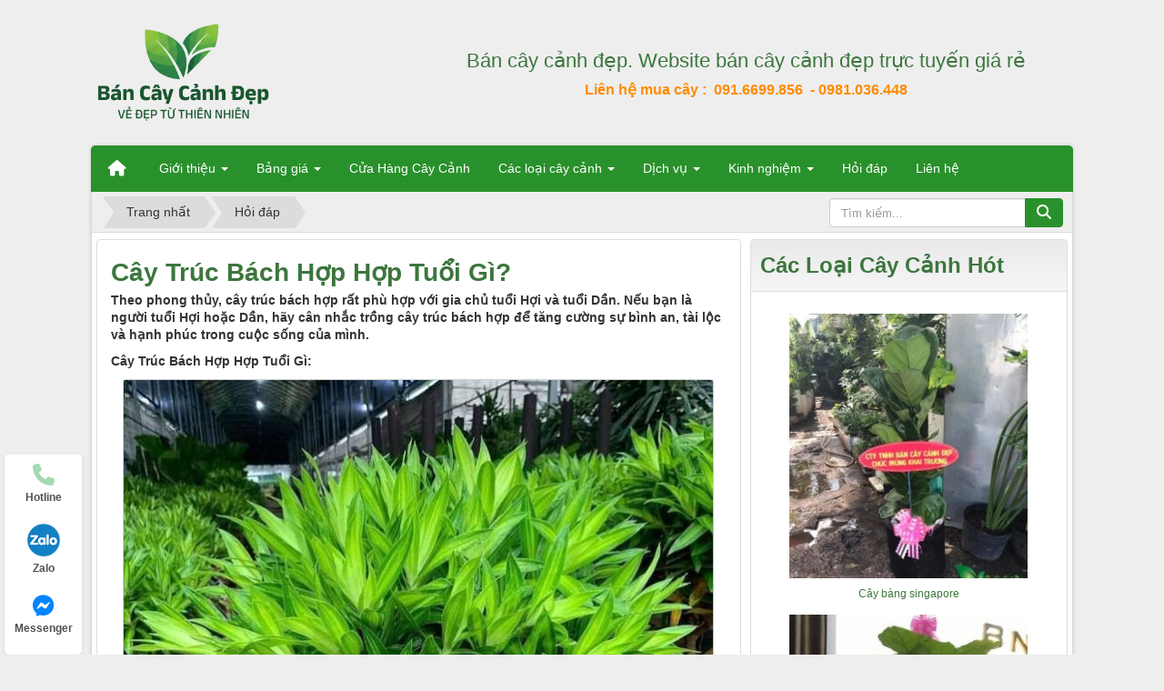

--- FILE ---
content_type: text/html; charset=utf-8
request_url: https://bancaycanhdep.com/hoi-dap/cay-truc-bach-hop-hop-tuoi-gi-697.html
body_size: 13229
content:
<!DOCTYPE html>
    <html lang="vi" xmlns="http://www.w3.org/1999/xhtml" prefix="og: http://ogp.me/ns#">
    <head>
<title>Cây Trúc Bách Hợp Hợp Tuổi Gì?</title>
<meta name="description" content="Theo phong thủy, cây trúc bách hợp rất phù hợp với gia chủ tuổi Hợi và tuổi Dần. Nếu bạn là người tuổi Hợi hoặc Dần, hãy cân nhắc trồng cây trúc bách hợp để tăng cường sự...">
<meta name="keywords" content="cây trúc bách hợp hợp tuổi gì">
<meta name="news_keywords" content="cây trúc bách hợp hợp tuổi gì">
<meta name="author" content="Website chuyên bán cây cảnh đẹp tại Vĩnh Long">
<meta name="copyright" content="Website chuyên bán cây cảnh đẹp tại Vĩnh Long [vanlam.vlsc@gmail.com]">
<meta name="robots" content="index, archive, follow, noodp">
<meta name="googlebot" content="index,archive,follow,noodp">
<meta name="msnbot" content="all,index,follow">
<meta name="generator" content="NukeViet v4.5">
<meta name="viewport" content="width=device-width, initial-scale=1">
<meta http-equiv="Content-Type" content="text/html; charset=utf-8">
<meta property="og:title" content="Cây Trúc Bách Hợp Hợp Tuổi Gì?">
<meta property="og:type" content="article">
<meta property="og:description" content="Theo phong thủy, cây trúc bách hợp rất phù hợp với gia chủ tuổi Hợi và tuổi Dần. Nếu bạn là người tuổi Hợi hoặc Dần, hãy cân nhắc trồng cây trúc bách hợp để tăng cường sự...">
<meta property="og:site_name" content="Website chuyên bán cây cảnh đẹp tại Vĩnh Long">
<meta property="og:image" content="https://bancaycanhdep.com/uploads/news/chau-truc-bach-hop.jpg">
<meta property="og:image:alt" content="chậu trúc bách hợp">
<meta property="og:url" content="https://bancaycanhdep.com/hoi-dap/cay-truc-bach-hop-hop-tuoi-gi-697.html">
<meta property="article:published_time" content="2023-05-25EDT23:41:00">
<meta property="article:modified_time" content="2023-05-25EDT23:43:39">
<meta property="article:section" content="Hỏi đáp">
<meta property="article:tag" content="ngoài ra">
<meta property="article:tag" content="không gian">
<meta property="article:tag" content="phát triển">
<meta property="article:tag" content="phong thủy">
<meta property="article:tag" content="gia chủ">
<meta property="article:tag" content="có thể">
<meta property="article:tag" content="vị trí">
<meta property="article:tag" content="chăm sóc">
<meta property="article:tag" content="hạnh phúc">
<meta property="article:tag" content="bình an">
<meta property="article:tag" content="bách hợp">
<meta property="article:tag" content="phù hợp">
<meta property="article:tag" content="lợi ích">
<meta property="article:tag" content="thường xuyên">
<meta property="article:tag" content="ánh sáng">
<meta property="article:tag" content="tuy nhiên">
<meta property="article:tag" content="chú ý">
<meta property="article:tag" content="thời điểm">
<meta property="article:tag" content="tăng cường">
<meta property="article:tag" content="cân nhắc">
<meta property="article:tag" content="tính chất">
<meta property="fb:app_id" content="176046089803418">
<meta property="og:locale" content="vi_VN">
<link rel="shortcut icon" href="/uploads/icon-1.png">
<link rel="canonical" href="https://bancaycanhdep.com/hoi-dap/cay-truc-bach-hop-hop-tuoi-gi-697.html">
<link rel="alternate" href="/rss/" title="Cây cảnh" type="application/rss+xml">
<link rel="alternate" href="/rss/van-phong/" title="Cây cảnh - Cây cảnh văn phòng" type="application/rss+xml">
<link rel="alternate" href="/rss/cay-dai-sanh/" title="Cây cảnh - Cây đại sảnh" type="application/rss+xml">
<link rel="alternate" href="/rss/cay-canh-de-ban/" title="Cây cảnh - Cây cảnh để bàn" type="application/rss+xml">
<link rel="alternate" href="/rss/cong-trinh/" title="Cây cảnh - Cây công trình" type="application/rss+xml">
<link rel="alternate" href="/rss/cay-an-qua/" title="Cây cảnh - Cây ăn quả" type="application/rss+xml">
<link rel="alternate" href="/rss/noi-that/" title="Cây cảnh - Cây Cảnh Nội Thất" type="application/rss+xml">
<link rel="alternate" href="/rss/ngoai-that/" title="Cây cảnh - Cây Cảnh Ngoại Thất" type="application/rss+xml">
<link rel="alternate" href="/rss/nghe-thuat/" title="Cây cảnh - Cây cảnh nghệ thuật" type="application/rss+xml">
<link rel="alternate" href="/rss/cay-giong/" title="Cây cảnh - Cây giống" type="application/rss+xml">
<link rel="alternate" href="/rss/dat/" title="Cây cảnh - Đất sạch trồng cây" type="application/rss+xml">
<link rel="alternate" href="/rss/dat-sach-tribat/" title="Cây cảnh - Đất sạch tribat" type="application/rss+xml">
<link rel="alternate" href="/rss/hoa-qua-tang/" title="Cây cảnh - Hoa &amp; Quà Tặng" type="application/rss+xml">
<link rel="alternate" href="/rss/thuoc-va-dung-cu/" title="Cây cảnh - Thuốc và dụng cụ" type="application/rss+xml">
<link rel="alternate" href="/rss/chau-trong-cay/" title="Cây cảnh - Chậu trồng cây" type="application/rss+xml">
<link rel="alternate" href="/rss/chau-xi-mang/" title="Cây cảnh - Chậu xi măng" type="application/rss+xml">
<link rel="alternate" href="/rss/kinh-nghiem/" title="Cây cảnh - Kinh nghiệm" type="application/rss+xml">
<link rel="alternate" href="/rss/hoi-dap/" title="Cây cảnh - Hỏi đáp" type="application/rss+xml">
<link rel="alternate" href="/rss/tin-tuc/" title="Cây cảnh - Tin tức" type="application/rss+xml">
<link rel="alternate" href="/rss/danh-ba-cay-canh/" title="Cây cảnh - Danh Bạ Cây" type="application/rss+xml">
<link rel="stylesheet" href="/assets/css/font-awesome.min.css?t=1764854092">
<link rel="stylesheet" href="/themes/default/css/bootstrap.min.css?t=1764854092">
<link rel="stylesheet" href="/themes/default/css/style.css?t=1764854092">
<link rel="stylesheet" href="/themes/default/css/style.responsive.css?t=1764854092">
<link rel="StyleSheet" href="/themes/default/css/news.css?t=1764854092">
<link rel="stylesheet" href="/themes/default/css/custom.css?t=1764854092">
<link href="https://bancaycanhdep.com/themes/default/css/fontawesome-free/css/all.css" rel="stylesheet" >
<link href="/assets/js/star-rating/jquery.rating.css?t=1764854092" type="text/css" rel="stylesheet"/>
<link href="/assets/editors/ckeditor/plugins/codesnippet/lib/highlight/styles/github.css?t=1764854092" rel="stylesheet">
<link rel="StyleSheet" href="/themes/default/css/comment.css?t=1764854092" type="text/css" />
<script>(function(i,s,o,g,r,a,m){i['GoogleAnalyticsObject']=r;i[r]=i[r]||function(){
(i[r].q=i[r].q||[]).push(arguments)},i[r].l=1*new Date();a=s.createElement(o),
m=s.getElementsByTagName(o)[0];a.async=1;a.src=g;m.parentNode.insertBefore(a,m)
})(window,document,'script','https://www.google-analytics.com/analytics.js','ga');
ga('create', 'UA-111496581-1', '.bancaycanhdep.com');
ga('send', 'pageview');
</script>
</head>
    <body>

    <noscript>
        <div class="alert alert-danger">Trình duyệt của bạn đã tắt chức năng hỗ trợ JavaScript.<br />Website chỉ làm việc khi bạn bật nó trở lại.<br />Để tham khảo cách bật JavaScript, hãy click chuột <a href="http://wiki.nukeviet.vn/support:browser:enable_javascript">vào đây</a>!</div>
    </noscript>
    <header>
        <div class="section-header">
            <div class="wraper">
                <div id="header">
                    <div class="logo col-xs-24 col-sm-24 col-md-8">
                        <a title="Website chuyên bán cây cảnh đẹp tại Vĩnh Long" href="/"><img src="/uploads/logo-1.png" alt="Website chuyên bán cây cảnh đẹp tại Vĩnh Long"></a>
                    </div>
                    <div class="col-xs-24 col-sm-24 col-md-16">
                    <p style="text-align: center;"><span style="font-size:22px;"><a href="https://bancaycanhdep.com" title="Bán cây cảnh đẹp. Website bán cây cảnh đẹp trực tuyến giá rẻ">Bán cây cảnh đẹp. Website bán cây cảnh đẹp trực tuyến giá rẻ</a></span></p>
<div style="text-align: center;"><span style="font-size:16px;"><strong><span style="color:rgb(255, 140, 0);">Liên hệ mua cây :</span><span style="color:rgb(255, 140, 0);">&nbsp;</span> <a href="tel:0916699856" rel="nofollow"><span style="color:rgb(255, 140, 0);">091.6699.856</span></a> <a href="tel:0981036448" rel="nofollow"><span style="color:rgb(255, 140, 0);">&nbsp;- 0981.036.448</span></a></strong></span></div>

                    </div>
                </div>
            </div>
        </div>
    </header>
    <div class="section-nav">
        <div class="wraper">
            <nav class="second-nav" id="menusite">
                <div class="container">
                    <div class="row">
                        <div class="bg box-shadow">
                            <div class="navbar navbar-default navbar-static-top" role="navigation">
    <div class="navbar-header">
        <button type="button" class="navbar-toggle" data-toggle="collapse" data-target="#menu-site-default">
            <span class="sr-only">&nbsp;</span> <span class="icon-bar">&nbsp;</span> <span class="icon-bar">&nbsp;</span> <span class="icon-bar">&nbsp;</span>
        </button>
    </div>
    <div class="collapse navbar-collapse" id="menu-site-default">
        <ul class="nav navbar-nav">
            <li><a class="home" title="Trang nhất" href="/"><em class="fa fa-lg fa-home">&nbsp;</em><span class="visible-xs-inline-block"> Trang nhất</span></a></li>
                        <li  class="dropdown" role="presentation"><a class="dropdown-toggle"  href="/about/" role="button" aria-expanded="false" title="Giới thiệu">  Giới thiệu <strong class="caret">&nbsp;</strong>
                </a>  <ul class="dropdown-menu">
        <li><a href="https://bancaycanhdep.com/siteterms/terms-and-conditions.html" title="Các điều khoản Các điều kiện">Các điều khoản Các điều kiện</a></li>
    <li><a href="https://bancaycanhdep.com/siteterms/privacy.html" title="Chính sách bảo mật">Chính sách bảo mật</a></li>
    <li><a href="https://bancaycanhdep.com/siteterms/phuong-thuc-giao-hang.html" title="Chính sách vận chuyển, giao nhận">Chính sách vận chuyển, giao nhận</a></li>
    <li><a href="https://bancaycanhdep.com/siteterms/chinh-sach-doi-tra-hoan-tien.html" title="Chính sách đổi trả hoàn tiền">Chính sách đổi trả hoàn tiền</a></li>
    <li><a href="https://bancaycanhdep.com/siteterms/phuong-thuc-thanh-toan.html" title="Phương thức thanh toán">Phương thức thanh toán</a></li>
</ul> </li>
            <li  class="dropdown" role="presentation"><a class="dropdown-toggle"  href="/bang-gia/" role="button" aria-expanded="false" title="Bảng giá">  Bảng giá <strong class="caret">&nbsp;</strong>
                </a>  <ul class="dropdown-menu">
        <li><a href="/bang-gia/bang-gia-cay-canh-dang-ap-dung.html" title="Bảng giá cây cảnh">Bảng giá cây cảnh</a></li>
    <li><a href="/bang-gia/bang-gia-chau-cay-canh-dang-ap-dung.html" title="Bảng giá chậu cây cảnh">Bảng giá chậu cây cảnh</a></li>
    <li><a href="https://bancaycanhdep.com/van-phong/trau-ba-nam-my-47.html" title="Giá cây trầu bà lá xẻ">Giá cây trầu bà lá xẻ</a></li>
    <li><a href="https://bancaycanhdep.com/van-phong/trau-ba-leo-cot-58.html" title="Giá cây trầu bà leo cột">Giá cây trầu bà leo cột</a></li>
    <li><a href="https://bancaycanhdep.com/van-phong/cay-trau-ba-17.html" title="Giá cây trầu bà">Giá cây trầu bà</a></li>
</ul> </li>
            <li  role="presentation"><a class="dropdown-toggle"  href="https://bancaydep.com/" role="button" aria-expanded="false" title="Cửa Hàng Cây Cảnh">  Cửa Hàng Cây Cảnh</a> </li>
            <li  class="dropdown" role="presentation"><a class="dropdown-toggle"  href="/photos/" role="button" aria-expanded="false" title="Các loại cây cảnh">  Các loại cây cảnh <strong class="caret">&nbsp;</strong>
                </a>  <ul class="dropdown-menu">
        <li class="dropdown-submenu"><a href="/van-phong/" title="Cây cảnh văn phòng">Cây cảnh văn phòng</a> <ul class="dropdown-menu">
        <li><a href="/cay-dai-sanh/" title="Cây đại sảnh">Cây đại sảnh</a></li>
    <li><a href="/cay-canh-de-ban/" title="Cây cảnh để bàn">Cây cảnh để bàn</a></li>
</ul> </li>
    <li><a href="/cong-trinh/" title="Cây công trình">Cây công trình</a></li>
    <li><a href="/cay-an-qua/" title="Cây ăn quả">Cây ăn quả</a></li>
    <li><a href="/noi-that/" title="Cây Cảnh Nội Thất">Cây Cảnh Nội Thất</a></li>
    <li><a href="/ngoai-that/" title="Cây Cảnh Ngoại Thất">Cây Cảnh Ngoại Thất</a></li>
    <li><a href="/nghe-thuat/" title="Cây cảnh nghệ thuật">Cây cảnh nghệ thuật</a></li>
    <li><a href="/cay-giong/" title="Cây giống">Cây giống</a></li>
</ul> </li>
            <li  class="dropdown" role="presentation"><a class="dropdown-toggle"  href="/dich-vu/" role="button" aria-expanded="false" title="Dịch vụ">  Dịch vụ <strong class="caret">&nbsp;</strong>
                </a>  <ul class="dropdown-menu">
        <li><a href="/dich-vu/dich-vu-cho-thue-cay-canh.html" title="Cho thuê cây cảnh">Cho thuê cây cảnh</a></li>
    <li><a href="/lan-ho-diep/" title="Bán Hoa Lan Hồ Điệp">Bán Hoa Lan Hồ Điệp</a></li>
    <li><a href="https://bancaycanhdep.com/hoa-qua-tang/cay-tang-khai-truong-45.html" title="Cây tặng khai trương">Cây tặng khai trương</a></li>
    <li><a href="https://bancaycanhdep.com/hoa-qua-tang/cay-tang-tan-gia-56.html" title="Cây tặng tân gia nhà mới">Cây tặng tân gia nhà mới</a></li>
    <li><a href="/dich-vu/dich-vu-trong-cay-canh-tai-nha.html" title="Dịch vụ trồng cây cảnh tại nhà">Dịch vụ trồng cây cảnh tại nhà</a></li>
    <li><a href="/dich-vu/trang-tri-ban-cong-bang-cay-canh.html" title="Trang trí ban công bằng cây cảnh">Trang trí ban công bằng cây cảnh</a></li>
    <li><a href="/dich-vu/dich-vu-tia-cay-canh.html" title="Dịch vụ tỉa cây cảnh">Dịch vụ tỉa cây cảnh</a></li>
    <li><a href="https://bancaycanhdep.com/kinh-nghiem/nhung-mau-cay-canh-tang-8-3-72.html" title="Cây tặng 8&#x002F;3">Cây tặng 8&#x002F;3</a></li>
    <li><a href="/dich-vu/dich-vu-san-lap-mat-bang-tai-tphcm.html" title="San lấp mặt bằng tại TPHCM">San lấp mặt bằng tại TPHCM</a></li>
    <li><a href="https://bancaycanhdep.com/tin-tuc/dich-vu-cham-soc-san-vuon-1280.html" title="Dịch vụ chăm sóc sân vườn">Dịch vụ chăm sóc sân vườn</a></li>
    <li><a href="https://trave.vn/" title="Trave.vn">Trave.vn</a></li>
    <li><a href="https://trave.vn/ve-may-bay/" title="Vé máy bay giá rẻ">Vé máy bay giá rẻ</a></li>
</ul> </li>
            <li  class="dropdown" role="presentation"><a class="dropdown-toggle"  href="/kinh-nghiem/" role="button" aria-expanded="false" title="Kinh nghiệm">  Kinh nghiệm <strong class="caret">&nbsp;</strong>
                </a>  <ul class="dropdown-menu">
        <li><a href="https://bancaycanhdep.com/kinh-nghiem/cay-dat-canh-ban-tho-than-tai-70.html" title="Chọn cây để cạnh ông thần tài">Chọn cây để cạnh ông thần tài</a></li>
    <li><a href="https://bancaycanhdep.com/kinh-nghiem/cay-canh-chiu-nang-59.html" title="Chọn cây cảnh chịu nắng">Chọn cây cảnh chịu nắng</a></li>
    <li><a href="https://bancaycanhdep.com/kinh-nghiem/cay-canh-de-trong-nha-tam-27.html" title="Chọn cây cảnh để trong nhà tắm">Chọn cây cảnh để trong nhà tắm</a></li>
    <li><a href="https://bancaycanhdep.com/kinh-nghiem/cay-canh-ra-hoa-quanh-nam-1.html" title="Chọn cây cảnh ra hoa quanh năm">Chọn cây cảnh ra hoa quanh năm</a></li>
    <li><a href="https://bancaycanhdep.com/kinh-nghiem/cay-trong-trong-nha-77.html" title="Chọn cây trồng trong nhà">Chọn cây trồng trong nhà</a></li>
    <li><a href="https://bancaycanhdep.com/kinh-nghiem/cay-canh-mini-46.html" title="Chọn Cây cảnh Mini">Chọn Cây cảnh Mini</a></li>
    <li><a href="https://bancaycanhdep.com/kinh-nghiem/cay-an-qua-lau-nam-74.html" title="Chọn cây ăn quả Lâu năm">Chọn cây ăn quả Lâu năm</a></li>
</ul> </li>
            <li  role="presentation"><a class="dropdown-toggle"  href="/hoi-dap/" role="button" aria-expanded="false" title="Hỏi đáp">  Hỏi đáp</a> </li>
            <li  role="presentation"><a class="dropdown-toggle"  href="/contact/" role="button" aria-expanded="false" title="Liên hệ">  Liên hệ</a> </li>
        </ul>
    </div>
</div>
                        </div>
                    </div>
                </div>
            </nav>
        </div>
    </div>
    <div class="section-body">
        <div class="wraper">
            <section>
                <div class="container" id="body">
                    <nav class="third-nav">
                        <div class="row">
                            <div class="bg">
                            <div class="clearfix">
                                <div class="col-xs-24 col-sm-18 col-md-18">
                                                                        <div class="breadcrumbs-wrap">
                                        <div class="display">
                                            <a class="show-subs-breadcrumbs hidden" href="#" onclick="showSubBreadcrumbs(this, event);"><em class="fa fa-lg fa-angle-right"></em></a>
                                            <ul class="breadcrumbs list-none"></ul>
                                        </div>
                                        <ul class="subs-breadcrumbs"></ul>
                                        <ul class="temp-breadcrumbs hidden" itemscope itemtype="https://schema.org/BreadcrumbList">
                                            <li itemprop="itemListElement" itemscope itemtype="https://schema.org/ListItem"><a href="/" itemprop="item" title="Trang nhất"><span itemprop="name">Trang nhất</span></a><i class="hidden" itemprop="position" content="1"></i></li>
                                            <li itemprop="itemListElement" itemscope itemtype="https://schema.org/ListItem"><a href="/hoi-dap/" itemprop="item" title="Hỏi đáp"><span class="txt" itemprop="name">Hỏi đáp</span></a><i class="hidden" itemprop="position" content="2"></i></li>
                                        </ul>
                                    </div>
                                </div>
                                <div class="headerSearch col-xs-24 col-sm-6 col-md-6">
                                    <div class="input-group">
                                        <input type="text" class="form-control" maxlength="60" placeholder="Tìm kiếm..."><span class="input-group-btn"><button type="button" class="btn btn-info" data-url="/seek/?q=" data-minlength="3" data-click="y"><em class="fa fa-search fa-lg"></em></button></span>
                                    </div>
                                </div>
                            </div>
                            </div>
                        </div>
                    </nav>
<div class="row">
	<div class="col-md-24">
	</div>
</div>
<div class="row">
	<div class="col-sm-16 col-md-16">
<div class="news_column panel panel-default" itemtype="http://schema.org/NewsArticle" itemscope>
    <div class="panel-body">
        <h1>Cây Trúc Bách Hợp Hợp Tuổi Gì?</h1>
<!-- Quảng cáo cây cảnh -->
<ins class="adsbygoogle"
     style="display:block"
     data-ad-client="ca-pub-8477820305454974"
     data-ad-slot="4154988224"
     data-ad-format="auto"
     data-full-width-responsive="true"></ins>
		<div class="hometext m-bottom">Theo phong thủy, cây trúc bách hợp rất phù hợp với gia chủ tuổi Hợi và tuổi Dần. Nếu bạn là người tuổi Hợi hoặc Dần, hãy cân nhắc trồng cây trúc bách hợp để tăng cường sự bình an, tài lộc và hạnh phúc trong cuộc sống của mình.</div>
        <div class="hidden hide d-none" itemprop="author" itemtype="http://schema.org/Person" itemscope>
            <span itemprop="name">Văn Lâm</span>
        </div>
        <span class="hidden hide d-none" itemprop="datePublished">2023-05-25T23:43:39-04:00</span>
        <span class="hidden hide d-none" itemprop="dateModified">2023-05-25T23:43:39-04:00</span>
        <span class="hidden hide d-none" itemprop="mainEntityOfPage">https://bancaycanhdep.com/hoi-dap/cay-truc-bach-hop-hop-tuoi-gi-697.html</span>
        <span class="hidden hide d-none" itemprop="image">https://bancaycanhdep.com/uploads/news/chau-truc-bach-hop.jpg</span>
        <div class="hidden hide d-none" itemprop="publisher" itemtype="http://schema.org/Organization" itemscope>
            <span itemprop="name">Website chuyên bán cây cảnh đẹp tại Vĩnh Long</span>
            <span itemprop="logo" itemtype="http://schema.org/ImageObject" itemscope>
                <span itemprop="url">https://bancaycanhdep.com/uploads/logo-1.png</span>
            </span>
        </div>
                <div class="clearfix">
            <div class="hometext m-bottom" itemprop="description">Cây Trúc Bách Hợp Hợp Tuổi Gì: </div>

                        <figure class="article center">
                <img alt="chậu trúc bách hợp" src="/uploads/news/chau-truc-bach-hop.jpg" srcset="/assets/mobile/news/chau-truc-bach-hop.jpg 480w, /uploads/news/chau-truc-bach-hop.jpg 650w" width="650" class="img-thumbnail"/>
                <figcaption>chậu trúc bách hợp</figcaption>
            </figure>
        </div>
        <div id="news-bodyhtml" class="bodytext margin-bottom-lg">
<ins class="adsbygoogle"
     style="display:block; text-align:center;"
     data-ad-layout="in-article"
     data-ad-format="fluid"
     data-ad-client="ca-pub-8477820305454974"
     data-ad-slot="5970464908"></ins>
            <h2>Cây trúc bách hợp và mối quan hệ với tuổi của gia chủ</h2>

<p>Cây trúc bách hợp là một loại cây cảnh rất được ưa chuộng ở Việt Nam. Nó không chỉ tạo không gian xanh mát, thoáng đãng cho sân vườn hoặc trong nhà, mà còn có tính chất mang lại sự bình an, tài lộc và hạnh phúc cho gia chủ.</p>

<p>Tuy nhiên, để cây phát triển tốt, cần phải trồng cây vào thời điểm phù hợp với tuổi của gia chủ. Theo phong thủy, cây trúc bách hợp rất phù hợp với gia chủ tuổi Hợi và tuổi Dần. Nếu bạn là người tuổi Hợi hoặc Dần, hãy cân nhắc trồng cây trúc bách hợp để tăng cường sự bình an, tài lộc và hạnh phúc trong cuộc sống của mình.</p>

<p>Nếu bạn không phải là người tuổi Hợi hoặc Dần, bạn cũng có thể trồng cây trúc bách hợp nhưng cần chú ý đến vị trí trồng cây và cách chăm sóc để cây phát triển tốt nhất. Vị trí trồng cây cần có đủ ánh sáng và không quá ẩm ướt. Ngoài ra, bạn cũng nên chăm sóc cây đúng cách bằng cách tưới nước đều đặn và bón phân thường xuyên.</p>

<p>Với những lợi ích mà cây trúc bách hợp mang lại, việc trồng cây đúng cách sẽ giúp gia chủ tăng cường sự bình an, tài lộc và hạnh phúc trong cuộc sống. Chúc bạn thành công trong việc trồng và chăm sóc cây trúc bách hợp.</p>
        </div>
                <div class="alert alert-info margin-bottom-lg">
            Vui lòng không copy bài viết từ website&nbsp;<a href="https://bancaycanhdep.com/">https://bancaycanhdep.com/</a>&nbsp;dưới mọi hình thức. Nguyễn Lâm không thích điều này. Tất cả Nguyễn Lâm viết phục vụ cho khách hàng&nbsp;
        </div>
    </div>
</div>

<div class="news_column panel panel-default">
    <div class="panel-body">
            <em class="fa fa-tags">&nbsp;</em><strong>Tags: </strong><a title="ngoài ra" href="/tag/ngoai-ra"><em>ngoài ra</em></a>, <a title="không gian" href="/tag/khong-gian"><em>không gian</em></a>, <a title="phát triển" href="/tag/phat-trien"><em>phát triển</em></a>, <a title="phong thủy" href="/tag/phong-thuy"><em>phong thủy</em></a>, <a title="gia chủ" href="/tag/gia-chu"><em>gia chủ</em></a>, <a title="có thể" href="/tag/co-the"><em>có thể</em></a>, <a title="vị trí" href="/tag/vi-tri"><em>vị trí</em></a>, <a title="chăm sóc" href="/tag/cham-soc"><em>chăm sóc</em></a>, <a title="hạnh phúc" href="/tag/hanh-phuc"><em>hạnh phúc</em></a>, <a title="bình an" href="/tag/binh-an"><em>bình an</em></a>, <a title="bách hợp" href="/tag/bach-hop"><em>bách hợp</em></a>, <a title="phù hợp" href="/tag/phu-hop"><em>phù hợp</em></a>, <a title="lợi ích" href="/tag/loi-ich"><em>lợi ích</em></a>, <a title="thường xuyên" href="/tag/thuong-xuyen"><em>thường xuyên</em></a>, <a title="ánh sáng" href="/tag/anh-sang"><em>ánh sáng</em></a>, <a title="tuy nhiên" href="/tag/tuy-nhien"><em>tuy nhiên</em></a>, <a title="chú ý" href="/tag/chu-y"><em>chú ý</em></a>, <a title="thời điểm" href="/tag/thoi-diem"><em>thời điểm</em></a>, <a title="tăng cường" href="/tag/tang-cuong"><em>tăng cường</em></a>, <a title="cân nhắc" href="/tag/can-nhac"><em>cân nhắc</em></a>, <a title="tính chất" href="/tag/tinh-chat"><em>tính chất</em></a>
    </div>
</div>
<div class="news_column panel panel-default">
    <div class="panel-body">
        <form id="form3B" action="">
            <div class="h5 clearfix">
                <p id="stringrating">Tổng số điểm của bài viết là: 10 trong 2 đánh giá</p>
                                <span itemscope itemtype="https://schema.org/AggregateRating">
                    <span class="hidden d-none hide" itemprop="itemReviewed" itemscope itemtype="https://schema.org/CreativeWorkSeries">
                        <span class="hidden d-none hide" itemprop="name">Cây Trúc Bách Hợp Hợp Tuổi Gì</span>
                    </span>
                    Xếp hạng:
                    <span id="numberrating" itemprop="ratingValue">5</span> -
                    <span id="click_rating" itemprop="ratingCount">2</span> phiếu bầu
                    <span class="hidden d-none hide" itemprop="bestRating">5</span>
                </span>
                <div style="padding: 5px;">
                    <input class="hover-star required" type="radio" value="1" title="Bài viết rất kém"/><input class="hover-star required" type="radio" value="2" title="Bài viết kém"/><input class="hover-star required" type="radio" value="3" title="Bài viết đạt"/><input class="hover-star required" type="radio" value="4" title="Bài viết tốt"/><input class="hover-star required" type="radio" value="5" title="Bài viết rất tốt" checked="checked"/>
                    <span id="hover-test" style="margin: 0 0 0 20px;">Click để đánh giá bài viết</span>
                </div>
            </div>
        </form>
    </div>
</div>

<div class="news_column panel panel-default">
    <div class="panel-body" style="margin-bottom:0">
        <div style="display:flex;align-items:flex-start;">
            <div class="margin-right"><div class="fb-like" style="float:left!important;margin-right:0!important" data-href="https://bancaycanhdep.com/hoi-dap/cay-truc-bach-hop-hop-tuoi-gi-697.html" data-layout="button_count" data-action="like" data-show-faces="false" data-share="true"></div></div>
            <div class="margin-right"><a href="http://twitter.com/share" class="twitter-share-button">Tweet</a></div>
            <div><div class="zalo-share-button" data-href="" data-oaid="3103822426048131548" data-layout="1" data-color="blue" data-customize=false></div></div>
        </div>
     </div>
</div>

<div class="news_column panel panel-default">
    <div class="panel-body">
<div id="idcomment" class="nv-fullbg" data-module="news" data-content="news_commentcontent" data-area="8" data-id="697" data-allowed="6" data-checkss="e2c733d2dff45830531ef24b71fd61c0">
    <div class="row clearfix margin-bottom-lg">
        <div class="col-xs-12 text-left">
            <button type="button" class="btn btn-default btn-sm pull-right" onclick="$('.fa', this).toggleClass('fa-eye fa-eye-slash'),nv_show_hidden('showcomment',2);" title="Ẩn/Hiện ý kiến">
                <em class="fa fa-eye-slash"></em>
            </button>
            <p class="comment-title">
                <em class="fa fa-comments">&nbsp;</em> Ý kiến bạn đọc
            </p>
        </div>
        <div class="col-xs-12 text-right">
            <select class="form-control" onchange="nv_comment_sort_change(event, this)">
                                <option value="0" selected="selected">Sắp xếp theo bình luận mới</option>
                <option value="1">Sắp xếp theo bình luận cũ</option>
                <option value="2">Sắp xếp theo số lượt thích</option>
            </select>
        </div>
    </div>
    <div id="showcomment" class="margin-bottom-lg"></div>
    <div id="formcomment" class="comment-form">
                <form method="post" role="form" target="submitcommentarea" action="/comment/post/" onsubmit="return nv_comment_submit(this);" autocomplete="off" novalidate data-gfxnum="-1" data-editor="0">
            <input type="hidden" name="module" value="news" />
            <input type="hidden" name="area" value="8" />
            <input type="hidden" name="id" value="697" />
            <input type="hidden" name="pid" value="0" />
            <input type="hidden" name="allowed" value="6" />
            <input type="hidden" name="checkss" value="e2c733d2dff45830531ef24b71fd61c0" />
            <div class="form-group clearfix">
                <div class="row">
                    <div class="col-xs-12">
                        <input type="text" name="name" value=""  class="form-control" placeholder="Tên của bạn" />
                    </div>
                    <div class="col-xs-12">
                        <input type="email" name="email" value=""  class="form-control" placeholder="Email" />
                    </div>
                </div>
            </div>
            <div class="form-group clearfix">
                <textarea class="form-control" style="width: 100%" name="content" id="commentcontent" cols="20" rows="5"></textarea>
            </div>
                        <div class="form-group clearfix">
                <div class="nv-recaptcha-default">
                    <div id="recaptchau919NJU4" data-toggle="recaptcha" data-pnum="3" data-btnselector="[type=submit]"></div>
                </div>
            </div>
            <div class="form-group text-center">
                <input type="button" value="Thiết lập lại" class="reset btn btn-default" onclick="nv_comment_reset(event, this.form);" /> <input type="submit" value="Gửi bình luận" class="btn btn-primary" />
            </div>
        </form>
        <iframe class="hidden" id="submitcommentarea" name="submitcommentarea"></iframe>
    </div>
</div>
    </div>
</div>

<div class="news_column panel panel-default">
    <div class="panel-body other-news">
                <p class="h3"><strong>Những tin mới hơn</strong></p>
        <div class="clearfix">
            <ul class="detail-related related list-none list-items">
                                <li>
                    <em class="fa fa-angle-right">&nbsp;</em>
                     <a href="/hoi-dap/trong-cay-truc-bach-hop-trong-nha-698.html"  data-placement="bottom" data-content="" data-img="/assets/news/trong-cay-truc-bach-hop-trong-nha.jpg" data-rel="tooltip" title="Trồng cây trúc bách hợp trong nhà">Trồng cây trúc bách hợp trong nhà</a> 
                </li>
                <li>
                    <em class="fa fa-angle-right">&nbsp;</em>
                     <a href="/hoi-dap/tac-dung-cay-mat-cat-703.html"  data-placement="bottom" data-content="" data-img="/assets/news/chau-cay-mat-cat.jpg" data-rel="tooltip" title="Tác dụng cây mật cật">Tác dụng cây mật cật</a> 
                </li>
                <li>
                    <em class="fa fa-angle-right">&nbsp;</em>
                     <a href="/hoi-dap/menh-hop-trong-cay-truc-nhat-704.html"  data-placement="bottom" data-content="" data-img="/assets/news/truc-nhat.jpg" data-rel="tooltip" title="Mệnh hợp trồng cây trúc nhật">Mệnh hợp trồng cây trúc nhật</a> 
                </li>
                <li>
                    <em class="fa fa-angle-right">&nbsp;</em>
                     <a href="/hoi-dap/cay-truc-nhat-co-doc-khong-705.html"  data-placement="bottom" data-content="" data-img="/assets/news/cay-truc-nhat-trong-phong-lam-viec.jpg" data-rel="tooltip" title="Cây Trúc Nhật có độc không">Cây Trúc Nhật có độc không</a> 
                </li>
                <li>
                    <em class="fa fa-angle-right">&nbsp;</em>
                     <a href="/hoi-dap/ot-peru-gia-bao-nhieu-710.html"  data-placement="bottom" data-content="" data-img="/assets/news/cay-ot-peru.jpg" data-rel="tooltip" title="ớt peru giá bao nhiêu">ớt peru giá bao nhiêu</a> 
                </li>
                <li>
                    <em class="fa fa-angle-right">&nbsp;</em>
                     <a href="/hoi-dap/ot-peru-co-cay-khong-711.html"  data-placement="bottom" data-content="" data-img="/assets/news/qua-ot-peru.jpg" data-rel="tooltip" title="Ớt Peru có cay không?">Ớt Peru có cay không?</a> 
                </li>
                <li>
                    <em class="fa fa-angle-right">&nbsp;</em>
                     <a href="/hoi-dap/ot-peru-co-tac-dung-gi-712.html"  data-placement="bottom" data-content="" data-img="/assets/news/ot-peru.jpg" data-rel="tooltip" title="ớt peru có tác dụng gì">ớt peru có tác dụng gì</a> 
                </li>
                <li>
                    <em class="fa fa-angle-right">&nbsp;</em>
                     <a href="/hoi-dap/ot-peru-trong-bao-lau-co-trai-713.html"  data-placement="bottom" data-content="" data-img="/assets/news/cay-ot-peru.jpg" data-rel="tooltip" title="ớt peru trồng bao lâu có trái">ớt peru trồng bao lâu có trái</a> 
                </li>
                <li>
                    <em class="fa fa-angle-right">&nbsp;</em>
                     <a href="/hoi-dap/tai-sao-ot-peru-lai-dat-714.html"  data-placement="bottom" data-content="" data-img="/assets/news/ot-charapita.jpg" data-rel="tooltip" title="Tại sao ớt Peru lại đắt">Tại sao ớt Peru lại đắt</a> 
                </li>
                <li>
                    <em class="fa fa-angle-right">&nbsp;</em>
                     <a href="/hoi-dap/mua-ot-peru-o-dau-716.html"  data-placement="bottom" data-content="" data-img="/uploads/bang-gia/bang-gia-cay-canh.png" data-rel="tooltip" title="Mua ớt peru ở đâu">Mua ớt peru ở đâu</a> 
                </li>
            </ul>
        </div>
                <p class="h3"><strong>Những tin cũ hơn</strong></p>
        <div class="clearfix">
            <ul class="detail-related related list-none list-items">
                                <li>
                    <em class="fa fa-angle-right">&nbsp;</em>
                   <a href="/hoi-dap/cay-lan-y-my-co-doc-khong-694.html"   data-placement="bottom" data-content="" data-img="/assets/news/cay-lan-y-my.jpg" data-rel="tooltip" title="cây lan ý mỹ có độc không">cây lan ý mỹ có độc không</a> 
                </li>
                <li>
                    <em class="fa fa-angle-right">&nbsp;</em>
                   <a href="/hoi-dap/trong-cay-da-bup-do-trong-nha-688.html"   data-placement="bottom" data-content="" data-img="/assets/news/da-bup-do.jpg" data-rel="tooltip" title="Trồng cây đa búp đỏ trong nhà">Trồng cây đa búp đỏ trong nhà</a> 
                </li>
                <li>
                    <em class="fa fa-angle-right">&nbsp;</em>
                   <a href="/hoi-dap/y-nghia-cay-da-bup-do-687.html"   data-placement="bottom" data-content="" data-img="/assets/news/da-bup-do-dep.jpg" data-rel="tooltip" title="Ý nghĩa cây đa búp đỏ">Ý nghĩa cây đa búp đỏ</a> 
                </li>
                <li>
                    <em class="fa fa-angle-right">&nbsp;</em>
                   <a href="/hoi-dap/menh-hop-trong-cay-da-bup-do-686.html"   data-placement="bottom" data-content="" data-img="/assets/news/da-bup-do.jpg" data-rel="tooltip" title="Mệnh hợp trồng cây đa búp đỏ">Mệnh hợp trồng cây đa búp đỏ</a> 
                </li>
                <li>
                    <em class="fa fa-angle-right">&nbsp;</em>
                   <a href="/hoi-dap/menh-hop-cay-co-nhat-685.html"   data-placement="bottom" data-content="" data-img="/assets/news/co-nhat.jpg" data-rel="tooltip" title="Mệnh Hợp cây cọ nhật">Mệnh Hợp cây cọ nhật</a> 
                </li>
                <li>
                    <em class="fa fa-angle-right">&nbsp;</em>
                   <a href="/hoi-dap/cay-co-nhat-hop-tuoi-nao-684.html"   data-placement="bottom" data-content="" data-img="/assets/news/co-nhat_1.jpg" data-rel="tooltip" title="cây cọ nhật hợp tuổi nào">cây cọ nhật hợp tuổi nào</a> 
                </li>
                <li>
                    <em class="fa fa-angle-right">&nbsp;</em>
                   <a href="/hoi-dap/dat-sach-tribat-la-gi-683.html"   data-placement="bottom" data-content="" data-img="/assets/news/tribat-50dm3.jpg" data-rel="tooltip" title="Đất Sạch Tribat Là Gì">Đất Sạch Tribat Là Gì</a> 
                </li>
                <li>
                    <em class="fa fa-angle-right">&nbsp;</em>
                   <a href="/hoi-dap/cay-kim-ngan-hop-menh-gi-673.html"   data-placement="bottom" data-content="" data-img="/assets/news/cay-kim-ngan-mang-may-man.jpg" data-rel="tooltip" title="cây kim ngân hợp mệnh gì">cây kim ngân hợp mệnh gì</a> 
                </li>
                <li>
                    <em class="fa fa-angle-right">&nbsp;</em>
                   <a href="/hoi-dap/cay-trau-ba-co-doc-khong-668.html"   data-placement="bottom" data-content="" data-img="/assets/news/trau-ba-de-ban.jpg" data-rel="tooltip" title="Cây Trầu Bà Có Độc Không">Cây Trầu Bà Có Độc Không</a> 
                </li>
                <li>
                    <em class="fa fa-angle-right">&nbsp;</em>
                   <a href="/hoi-dap/cay-trau-ba-hop-tuoi-nao-667.html"   data-placement="bottom" data-content="" data-img="/assets/news/cay-trau-ba.jpg" data-rel="tooltip" title="Cây trầu bà hợp tuổi nào">Cây trầu bà hợp tuổi nào</a> 
                </li>
            </ul>
        </div>
    </div>
</div>
		<h3>Các Loại Cây cảnh đang bán chạy</h3><div><a href="https://bancaydep.com/cay-canh/" target="_blank"><img alt="cây cảnh bán chạy" height="958" src="/uploads/cay-canh-ban-chay.jpg" width="1221" /></a></div>

	</div>
	<div class="col-sm-8 col-md-8">
		<div class="panel panel-default">
	<div class="panel-heading">
		<h3>Các Loại Cây Cảnh Hót</h3>
	</div>
	<div class="panel-body">
		<div class="image-center"><figure class="image"><a href="https://bancaycanhdep.com/noi-that/cay-bang-singapore-14.html"><img alt="Cây Bàng Singapore" height="300" src="https://bancaycanhdep.com/uploads/photos/thumbs/photos_270x300-43-3f931efcff5716dcd9879a004c5f2909.jpg" width="270" /></a><figcaption><a href="https://bancaycanhdep.com/noi-that/cay-bang-singapore-14.html">Cây bàng singapore</a></figcaption></figure></div><div class="image-center"><figure class="image"><a href="https://bancaycanhdep.com/van-phong/trau-ba-leo-cot-58.html"><img alt="Cây Trầu Bà Leo Cột" height="300" src="https://bancaycanhdep.com/uploads/photos/thumbs/photos_270x300-42-54b17b39653f62546a710c3349e4e5d4.jpg" width="270" /></a><figcaption><a href="https://bancaycanhdep.com/van-phong/trau-ba-leo-cot-58.html">Cây Trầu Bà Leo Cột</a></figcaption></figure></div><div class="image-center"><figure class="image"><a href="https://bancaycanhdep.com/cay-canh-de-ban/cay-kim-ngan-18.html"><img alt="Cây kim Ngân" height="300" src="https://bancaycanhdep.com/uploads/photos/thumbs/photos_270x300-5-f0e5b0dd58904c50476ff7d048444d3f.jpg" width="270" /></a><figcaption><a href="https://bancaycanhdep.com/cay-canh-de-ban/cay-kim-ngan-18.html">Cây Kim Ngân</a></figcaption></figure></div><div class="image-center"><figure class="image"><a href="https://bancaycanhdep.com/cay-canh-de-ban/cay-kim-tien-6.html"><img alt="Cây Kim Tiền" height="300" src="https://bancaycanhdep.com/uploads/photos/thumbs/photos_270x300-117-f34ee3a4a524eb874b215c417bba8c59.jpg" width="270" /></a><figcaption><a href="https://bancaycanhdep.com/cay-canh-de-ban/cay-kim-tien-6.html">Cây Kim Tiền</a></figcaption></figure></div><div class="image-center"><figure class="image"><a href="https://bancaycanhdep.com/van-phong/cay-hanh-phuc-65.html"><img alt="Cây Hạnh Phúc" height="300" src="https://bancaycanhdep.com/uploads/photos/thumbs/photos_270x300-45-7736f7c41f59d13840d19986d9c8d12c.jpg" width="270" /></a><figcaption><a href="https://bancaycanhdep.com/van-phong/cay-hanh-phuc-65.html">Cây Hạnh Phúc</a></figcaption></figure></div><div class="image-center"><figure class="image"><a href="https://bancaycanhdep.com/van-phong/cay-phat-tai-16.html"><img alt="Cây Phát Tài" height="300" src="https://bancaycanhdep.com/uploads/photos/thumbs/photos_270x300-54-0d8cb1a7ba721da4274d8dc33db07235.jpg" width="270" /></a><figcaption><a href="https://bancaycanhdep.com/van-phong/cay-phat-tai-16.html">Cây Phát Tài</a></figcaption></figure></div><div class="image-center"><figure class="image"><a href="https://bancaycanhdep.com/van-phong/trau-ba-nam-my-47.html"><img alt="Cây Trầu Bà Nam Mỹ" height="300" src="https://bancaycanhdep.com/uploads/photos/thumbs/photos_270x300-123-64a152403664f82087faeb0723547411.jpg" width="270" /></a><figcaption><a href="https://bancaycanhdep.com/van-phong/trau-ba-nam-my-47.html">Cây Trầu Bà Nam Mỹ</a></figcaption></figure></div>
	</div>
</div>
<div class="panel panel-default">
	<div class="panel-heading">
		<h3>Kinh nghiệm hay</h3>
	</div>
	<div class="panel-body">
		<ul class="block_tophits list-none list-items">
</ul>
	</div>
</div>
<div class="panel panel-default">
	<div class="panel-heading">
		<h3>Các Loại Cây Khác</h3>
	</div>
	<div class="panel-body">
		<ul>	<li><em class="fa fa-angle-double-right">&nbsp;</em><a href="https://bancaycanhdep.com/van-phong/cay-truc-nhat-51.html" target="_blank" title="Cây trúc nhật">Cây trúc nhật</a></li>	<li><em class="fa fa-angle-double-right">&nbsp;</em><a href="https://bancaycanhdep.com/noi-that/cay-truc-bach-hop-39.html" target="_blank" title="Cây Trúc Bách Hợp">Cây Trúc Bách Hợp</a></li>	<li><em class="fa fa-angle-double-right">&nbsp;</em><a href="https://bancaycanhdep.com/ngoai-that/cay-cau-nhat-10.html" target="_blank" title="Cây Cau Nhật">Cây Cau Nhật</a></li>	<li><em class="fa fa-angle-double-right">&nbsp;</em><a href="https://bancaycanhdep.com/cong-trinh/cay-da-bup-do-34.html" target="_blank" title="Cây Đa Búp Đỏ">Cây Đa Búp Đỏ</a></li>	<li><em class="fa fa-angle-double-right">&nbsp;</em><a href="https://bancaycanhdep.com/noi-that/cay-cau-hawai-11.html" target="_blank" title="Cây cau Hawai">Cây cau Hawai</a></li>	<li><em class="fa fa-angle-double-right">&nbsp;</em><a href="https://bancaycanhdep.com/ngoai-that/truc-quan-tu-53.html" target="_blank" title="Trúc quân tử">Trúc quân tử</a></li>	<li><em class="fa fa-angle-double-right">&nbsp;</em><a href="https://bancaycanhdep.com/noi-that/cay-cau-vang-19.html" target="_blank" title="Cây cau vàng">Cây cau vàng</a></li>	<li><em class="fa fa-angle-double-right">&nbsp;</em><a href="https://bancaycanhdep.com/van-phong/cay-ngoc-ngan-55.html" target="_blank" title="Cây Ngọc Ngân">Cây Ngọc Ngân</a></li>	<li><em class="fa fa-angle-double-right">&nbsp;</em><a href="https://bancaycanhdep.com/noi-that/cay-bach-ma-hoang-tu-12.html" target="_blank" title="Cây bạch mã Hoàng Tử">Cây bạch mã Hoàng Tử</a></li>	<li><em class="fa fa-angle-double-right">&nbsp;</em><a href="https://bancaycanhdep.com/noi-that/cay-de-vuong-8.html" target="_blank" title="Cây đế vương">Cây đế vương</a></li>	<li><em class="fa fa-angle-double-right">&nbsp;</em><a href="https://bancaycanhdep.com/van-phong/cay-mat-cat-50.html" target="_blank" title="Cây mật cật">Cây mật cật</a></li>	<li><em class="fa fa-angle-double-right">&nbsp;</em><a href="https://bancaycanhdep.com/ngoai-that/cay-trang-leo-54.html" target="_blank" title="Cây trang leo">Cây trang leo</a></li>	<li><em class="fa fa-angle-double-right">&nbsp;</em><a href="https://bancaycanhdep.com/ngoai-that/cay-thuy-tien-52.html" target="_blank" title="Cây thủy tiên">Cây thủy tiên</a></li>	<li><em class="fa fa-angle-double-right">&nbsp;</em><a href="https://bancaycanhdep.com/cay-giong/cay-giong-ot-peru-177.html" target="_blank" title="Cây giống ớt peru">Cây giống ớt peru</a></li>	<li><em class="fa fa-angle-double-right">&nbsp;</em><a href="https://bancaycanhdep.com/cay-giong/cay-giong-thach-anh-164.html" target="_blank" title="Cây giống thạch anh">Cây giống thạch anh</a></li>	<li><em class="fa fa-angle-double-right">&nbsp;</em><a href="https://bancaycanhdep.com/cay-giong/cay-giong-la-giang-223.html">Cây giống lá giang</a></li></ul>
	</div>
</div>

	</div>
</div>
<div class="row">
</div>
                </div>
            </section>
	 <footer id="footer">
            <div class="wraper">
                <div class="container">
                    <div class="row">
                        <div class="col-xs-24 col-sm-24 col-md-6">
                            <div class="panel-body">
    <h3>Về Chúng tôi</h3>
    <section><ul class="nv-list-item">	<li><em class="fa fa-angle-double-right">&nbsp;</em><a href="https://bancaycanhdep.com/siteterms/terms-and-conditions.html">Các điều khoản Các điều kiện</a></li>	<li><a href="https://bancaycanhdep.com/siteterms/privacy.html"><em class="fa fa-angle-double-right">&nbsp;</em>Chính sách bảo mật&nbsp;</a></li>	<li><a href="https://bancaycanhdep.com/siteterms/terms-and-conditions.html"><em class="fa fa-angle-double-right">&nbsp;</em>Điều khoản và điều kiện sử dụng</a></li>	<li><a href="https://bancaycanhdep.com/siteterms/phuong-thuc-giao-hang.html"><em class="fa fa-angle-double-right">&nbsp;</em>Chính sách vận chuyển,&nbsp;giao nhận</a></li>	<li><a href="https://bancaycanhdep.com/siteterms/chinh-sach-doi-tra-hoan-tien.html"><em class="fa fa-angle-double-right">&nbsp;</em>Chính sách đổi trả hoàn tiền</a></li>	<li><em class="fa fa-angle-double-right">&nbsp;</em><a href="https://bancaycanhdep.com/siteterms/phuong-thuc-thanh-toan.html">Phương thức thanh toán</a></li></ul></section>
</div>
                        </div>
                        <div class="col-xs-24 col-sm-24 col-md-6">
                            <div class="panel-body">
    <h3>Thông tin cần biết</h3>
    <section><ul>	<li><em class="fa fa-angle-double-right">&nbsp;</em><a href="https://bancaycanhdep.com/siteterms/huong-dan-mua-hang.html">Hướng dẫn mua hàng</a></li>	<li><em class="fa fa-angle-double-right">&nbsp;</em><a href="https://bancaycanhdep.com/hoi-dap/">Câu hỏi thường gặp</a></li>	<li><em class="fa fa-angle-double-right">&nbsp;</em>Videos</li>	<li><em class="fa fa-angle-double-right">&nbsp;</em><a href="https://bancaycanhdep.com/kinh-nghiem/">Bản tin khuyến mãi</a></li>	<li><a href="https://bancaycanhdep.com/tuyen-dung/"><em class="fa fa-angle-double-right">&nbsp;</em>Tuyển dụng</a></li>	<li><em class="fa fa-angle-double-right">&nbsp;</em><a href="https://bancaycanhdep.com/kinh-nghiem/">Kinh nghiệm trồng cây</a></li></ul></section>
</div>

                        </div>
                        <div class="col-xs-24 col-sm-24 col-md-5">
                            <div class="panel-body">
    <h3>Dịch vụ chính</h3>
    <section><ul>	<li><em class="fa fa-angle-double-right">&nbsp;</em>Cho Thuê Cây Cảnh</li>	<li><em class="fa fa-angle-double-right">&nbsp;</em>Tư Vấn TK Cảnh Quan</li>	<li><em class="fa fa-angle-double-right">&nbsp;</em>Thi Công Cảnh Quan</li>	<li><em class="fa fa-angle-double-right">&nbsp;</em>Bảo Dưỡng Cảnh Quan</li>	<li><em class="fa fa-angle-double-right">&nbsp;</em>Trang Trí Sự Kiện</li>	<li><em class="fa fa-angle-double-right">&nbsp;</em>Thi Công Tường Cây</li></ul></section>
</div>

                        </div>
                        <div class="col-xs-24 col-sm-24 col-md-7">
                            <div class="panel-body">
    <h3>Công ty chủ quản</h3>
    <section><ul class="company_info" itemscope itemtype="http://schema.org/LocalBusiness">
    <li class="hide hidden">
        <span itemprop="image">https://bancaycanhdep.com/uploads/logo-1.png</span>
        <span itemprop="priceRange">N/A</span>
    </li>
    <li class="company_name"><span itemprop="name">Hộ Kinh Doanh Bán Cây Đẹp</span></li>
    <li><em class="fa fa-file-text"></em><span>M.S.D.N: 8127310670-001</span></li>
    <li><a><em class="fa fa-map-marker"></em><span>Địa chỉ: <span itemprop="address" itemscope itemtype="http://schema.org/PostalAddress"><span itemprop="addressLocality" class="company-address">Số 132C/8 ấp Phủ Thạnh 1, Xã Đồng Phú, Huyện Long Hồ, Tỉnh Vĩnh Long, Việt Nam</span></span></span></a></li>
    <li><em class="fa fa-phone"></em><span>Điện thoại: <a href="tel:+84916699856"><span itemprop="telephone">+84-0916699856</span></a></span></li>
    <li><em class="fa fa-envelope"></em><span>Email: <a href="mailto:vanlam.vlsc@gmail.com"><span itemprop="email">vanlam.vlsc@gmail.com</span></a></span></li>
    <li><em class="fa fa-globe"></em><span>Website: <a href="https://bancaycanhdep.com/" target="_blank"><span itemprop="url">https://bancaycanhdep.com/</span></a></span></li>
</ul>

</section>
</div>

                        </div>
                    </div>
                    <div class="row">
                        <div class="col-xs-24 col-sm-24 col-md-8">
                            <div class="panel-body">
                                <button type="button" class="qrcode btn btn-primary active btn-xs text-black" title="QR-Code: Cây Trúc Bách Hợp Hợp Tuổi Gì?" data-toggle="ftip" data-target=".barcode" data-click="y" data-load="no" data-img=".barcode img" data-url="https://bancaycanhdep.com/hoi-dap/cay-truc-bach-hop-hop-tuoi-gi-697.html"><em class="icon-qrcode icon-lg"></em>&nbsp;QR-code</button>
<div class="barcode hidden">
    <img src="/assets/images/pix.gif" alt="QR-Code: Cây Trúc Bách Hợp Hợp Tuổi Gì?" title="QR-Code: Cây Trúc Bách Hợp Hợp Tuổi Gì?" width="170" height="170">
</div>

<br/><a href="//www.dmca.com/Protection/Status.aspx?ID=e6abddb7-4f9f-49e5-b1ed-2e95c218d6c8" title="DMCA.com Protection Status" class="dmca-badge"> <img src ="https://images.dmca.com/Badges/_dmca_premi_badge_5.png?ID=e6abddb7-4f9f-49e5-b1ed-2e95c218d6c8"  alt="DMCA.com Protection Status" /></a>  
                            </div>
                            <div id="ftip" data-content="">
                                <div class="bg"></div>
                            </div>
                        </div>
                        <div class="col-xs-24 col-sm-24 col-md-16">
                            <div class="panel-body">
                            	<div class="copyright">
<span>&copy;&nbsp;Bản quyền thuộc về <a href="http://bancaycanhdep.com">Website chuyên bán cây cảnh đẹp tại Vĩnh Long</a>.&nbsp; </span>
<span>Mã nguồn NukeViet CMS.&nbsp; </span>
<span>Thiết kế bởi Văn Lâm.&nbsp; </span>
<span>&nbsp;|&nbsp;&nbsp;<a href="/siteterms/">Điều khoản sử dụng</a></span>

</div>
                            </div>
                        </div>
                    </div>
                </div>
            </div>
        </footer>
   <div class="giuseart-nav">
    <ul>
        <li>
            <a href="tel:+84916699856" rel="nofollow">
                <i class="fas fa-phone"></i>Hotline
            </a>
        </li>
        <li>
            <a href="https://zalo.me/0916699856" rel="nofollow noopener" target="_blank">
                <i class="ticon-zalo-circle2"></i>Zalo
            </a>
        </li>
        <li>
            <a href="https://m.me/176046089803418" rel="nofollow noopener" target="_blank">
                <i class="fab fa-facebook-messenger"></i>Messenger
            </a>
        </li>
    </ul>
</div>
		<nav class="section-footer-bottom footerNav2">
        <div class="wraper">
            <div class="container">
                <div class="bttop">
                    <a class="pointer"><i class="fa fa-eject fa-lg"></i></a>
                </div>
            </div>
        </div>
    </nav>		
        </div>
    </div>
    <!-- SiteModal Required!!! -->
    <div id="sitemodal" class="modal fade" role="dialog">
        <div class="modal-dialog">
            <div class="modal-content">
                <div class="modal-body">
                    <i class="fa fa-spinner fa-spin"></i>
                </div>
                <button type="button" class="close" data-dismiss="modal"><span class="fa fa-times"></span></button>
            </div>
        </div>
    </div>
    <div class="fix_banner_left">
    </div>
    <div class="fix_banner_right">
    </div>
        <div id="timeoutsess" class="chromeframe">
            Bạn đã không sử dụng Site, <a onclick="timeoutsesscancel();" href="#">Bấm vào đây để duy trì trạng thái đăng nhập</a>. Thời gian chờ: <span id="secField"> 60 </span> giây
        </div>
        <div id="openidResult" class="nv-alert" style="display:none"></div>
        <div id="openidBt" data-result="" data-redirect=""></div>
	<!-- Messenger Plugin chat Code -->
    <div id="fb-root"></div>

    <!-- Your Plugin chat code -->
    <div id="fb-customer-chat" class="fb-customerchat">
    </div>
    <!-- Your SDK code -->
<script src="/assets/js/jquery/jquery.min.js?t=1764854092"></script>
<script>var nv_base_siteurl="/",nv_lang_data="vi",nv_lang_interface="vi",nv_name_variable="nv",nv_fc_variable="op",nv_lang_variable="language",nv_module_name="news",nv_func_name="detail",nv_is_user=0, nv_my_ofs=-5,nv_my_abbr="EST",nv_cookie_prefix="nv4c_q5t7c",nv_check_pass_mstime=1738000,nv_area_admin=0,nv_safemode=0,theme_responsive=1,nv_recaptcha_ver=2,nv_recaptcha_sitekey="6LeVXlMgAAAAACxhkXepYcdS33trrFt2yt37YwAr",nv_recaptcha_type="image",XSSsanitize=1;</script>
<script src="/assets/js/language/vi.js?t=1764854092"></script>
<script src="/assets/js/DOMPurify/purify3.js?t=1764854092"></script>
<script src="/assets/js/global.js?t=1764854092"></script>
<script src="/assets/js/site.js?t=1764854092"></script>
<script src="/themes/default/js/news.js?t=1764854092"></script>
<script src="/themes/default/js/main.js?t=1764854092"></script>
<script src="/themes/default/js/custom.js?t=1764854092"></script>
<script type="application/ld+json">
        {
            "@context": "https://schema.org",
            "@type": "Organization",
            "url": "https://bancaycanhdep.com",
            "logo": "https://bancaycanhdep.com/uploads/logo-1.png"
        }
        </script>
<script async src="https://pagead2.googlesyndication.com/pagead/js/adsbygoogle.js?client=ca-pub-8477820305454974"
     crossorigin="anonymous"></script>
<script async src="https://www.googletagmanager.com/gtag/js?id=G-YV80SV87SZ"></script>
<script>window.dataLayer=window.dataLayer||[];function gtag(){dataLayer.push(arguments)}gtag('js',new Date);gtag('config','G-YV80SV87SZ');</script>
<script type="text/javascript" data-show="after">
    $(function() {
        checkWidthMenu();
        $(window).resize(checkWidthMenu);
    });
</script>
<script type="text/javascript" src="/assets/js/star-rating/jquery.rating.pack.js?t=1764854092"></script>
<script src="/assets/js/star-rating/jquery.MetaData.js?t=1764854092" type="text/javascript"></script>
<script>
     (adsbygoogle = window.adsbygoogle || []).push({});
</script>
<script>
     (adsbygoogle = window.adsbygoogle || []).push({});
</script>
<script type="text/javascript">
        $(function() {
            var isDisable = false;
            $('.hover-star').rating({
                focus : function(value, link) {
                    var tip = $('#hover-test');
                    if (!isDisable) {
                        tip[0].data = tip[0].data || tip.html();
                        tip.html(link.title || 'value: ' + value)
                    }
                },
                blur : function(value, link) {
                    var tip = $('#hover-test');
                    if (!isDisable) {
                        $('#hover-test').html(tip[0].data || '')
                    }
                },
                callback : function(value, link) {
                    if (!isDisable) {
                        isDisable = true;
                        $('.hover-star').rating('disable');
                        sendrating('697', value, 'ecaa473ba365a9e402e78e14c96e1a6f');
                    }
                }
            });
        })
        </script>
<script type="text/javascript" src="/themes/default/js/comment.js?t=1764854092"></script>
<script type="text/javascript" src="/assets/editors/ckeditor/plugins/codesnippet/lib/highlight/highlight.pack.js?t=1764854092"></script>
<script type="text/javascript">hljs.initHighlightingOnLoad();</script>
<script type="text/javascript">
$(document).ready(function() {$("[data-rel='block_news_tooltip'][data-content!='']").tooltip({
    placement: "bottom",
    html: true,
    title: function(){return ( $(this).data('img') == '' ? '' : '<img class="img-thumbnail pull-left margin_image" src="' + $(this).data('img') + '" width="90" />' ) + '<p class="text-justify">' + $(this).data('content') + '</p><div class="clearfix"></div>';}
});});
</script>
<script src="https://images.dmca.com/Badges/DMCABadgeHelper.min.js"> </script>
<script src="/themes/default/js/bootstrap.min.js?t=1764854092"></script>
<script>
      var chatbox = document.getElementById('fb-customer-chat');
      chatbox.setAttribute("page_id", "176046089803418");
      chatbox.setAttribute("attribution", "biz_inbox");
    </script>
<script>
      window.fbAsyncInit = function() {
        FB.init({
          xfbml            : true,
          version          : 'v16.0'
        });
      };

      (function(d, s, id) {
        var js, fjs = d.getElementsByTagName(s)[0];
        if (d.getElementById(id)) return;
        js = d.createElement(s); js.id = id;
        js.src = 'https://connect.facebook.net/vi_VN/sdk/xfbml.customerchat.js';
        fjs.parentNode.insertBefore(js, fjs);
      }(document, 'script', 'facebook-jssdk'));
    </script>
</body>
</html>

--- FILE ---
content_type: text/html; charset=utf-8
request_url: https://www.google.com/recaptcha/api2/anchor?ar=1&k=6LeVXlMgAAAAACxhkXepYcdS33trrFt2yt37YwAr&co=aHR0cHM6Ly9iYW5jYXljYW5oZGVwLmNvbTo0NDM.&hl=vi&type=image&v=N67nZn4AqZkNcbeMu4prBgzg&size=normal&anchor-ms=20000&execute-ms=30000&cb=8u5n4d6gecc
body_size: 49627
content:
<!DOCTYPE HTML><html dir="ltr" lang="vi"><head><meta http-equiv="Content-Type" content="text/html; charset=UTF-8">
<meta http-equiv="X-UA-Compatible" content="IE=edge">
<title>reCAPTCHA</title>
<style type="text/css">
/* cyrillic-ext */
@font-face {
  font-family: 'Roboto';
  font-style: normal;
  font-weight: 400;
  font-stretch: 100%;
  src: url(//fonts.gstatic.com/s/roboto/v48/KFO7CnqEu92Fr1ME7kSn66aGLdTylUAMa3GUBHMdazTgWw.woff2) format('woff2');
  unicode-range: U+0460-052F, U+1C80-1C8A, U+20B4, U+2DE0-2DFF, U+A640-A69F, U+FE2E-FE2F;
}
/* cyrillic */
@font-face {
  font-family: 'Roboto';
  font-style: normal;
  font-weight: 400;
  font-stretch: 100%;
  src: url(//fonts.gstatic.com/s/roboto/v48/KFO7CnqEu92Fr1ME7kSn66aGLdTylUAMa3iUBHMdazTgWw.woff2) format('woff2');
  unicode-range: U+0301, U+0400-045F, U+0490-0491, U+04B0-04B1, U+2116;
}
/* greek-ext */
@font-face {
  font-family: 'Roboto';
  font-style: normal;
  font-weight: 400;
  font-stretch: 100%;
  src: url(//fonts.gstatic.com/s/roboto/v48/KFO7CnqEu92Fr1ME7kSn66aGLdTylUAMa3CUBHMdazTgWw.woff2) format('woff2');
  unicode-range: U+1F00-1FFF;
}
/* greek */
@font-face {
  font-family: 'Roboto';
  font-style: normal;
  font-weight: 400;
  font-stretch: 100%;
  src: url(//fonts.gstatic.com/s/roboto/v48/KFO7CnqEu92Fr1ME7kSn66aGLdTylUAMa3-UBHMdazTgWw.woff2) format('woff2');
  unicode-range: U+0370-0377, U+037A-037F, U+0384-038A, U+038C, U+038E-03A1, U+03A3-03FF;
}
/* math */
@font-face {
  font-family: 'Roboto';
  font-style: normal;
  font-weight: 400;
  font-stretch: 100%;
  src: url(//fonts.gstatic.com/s/roboto/v48/KFO7CnqEu92Fr1ME7kSn66aGLdTylUAMawCUBHMdazTgWw.woff2) format('woff2');
  unicode-range: U+0302-0303, U+0305, U+0307-0308, U+0310, U+0312, U+0315, U+031A, U+0326-0327, U+032C, U+032F-0330, U+0332-0333, U+0338, U+033A, U+0346, U+034D, U+0391-03A1, U+03A3-03A9, U+03B1-03C9, U+03D1, U+03D5-03D6, U+03F0-03F1, U+03F4-03F5, U+2016-2017, U+2034-2038, U+203C, U+2040, U+2043, U+2047, U+2050, U+2057, U+205F, U+2070-2071, U+2074-208E, U+2090-209C, U+20D0-20DC, U+20E1, U+20E5-20EF, U+2100-2112, U+2114-2115, U+2117-2121, U+2123-214F, U+2190, U+2192, U+2194-21AE, U+21B0-21E5, U+21F1-21F2, U+21F4-2211, U+2213-2214, U+2216-22FF, U+2308-230B, U+2310, U+2319, U+231C-2321, U+2336-237A, U+237C, U+2395, U+239B-23B7, U+23D0, U+23DC-23E1, U+2474-2475, U+25AF, U+25B3, U+25B7, U+25BD, U+25C1, U+25CA, U+25CC, U+25FB, U+266D-266F, U+27C0-27FF, U+2900-2AFF, U+2B0E-2B11, U+2B30-2B4C, U+2BFE, U+3030, U+FF5B, U+FF5D, U+1D400-1D7FF, U+1EE00-1EEFF;
}
/* symbols */
@font-face {
  font-family: 'Roboto';
  font-style: normal;
  font-weight: 400;
  font-stretch: 100%;
  src: url(//fonts.gstatic.com/s/roboto/v48/KFO7CnqEu92Fr1ME7kSn66aGLdTylUAMaxKUBHMdazTgWw.woff2) format('woff2');
  unicode-range: U+0001-000C, U+000E-001F, U+007F-009F, U+20DD-20E0, U+20E2-20E4, U+2150-218F, U+2190, U+2192, U+2194-2199, U+21AF, U+21E6-21F0, U+21F3, U+2218-2219, U+2299, U+22C4-22C6, U+2300-243F, U+2440-244A, U+2460-24FF, U+25A0-27BF, U+2800-28FF, U+2921-2922, U+2981, U+29BF, U+29EB, U+2B00-2BFF, U+4DC0-4DFF, U+FFF9-FFFB, U+10140-1018E, U+10190-1019C, U+101A0, U+101D0-101FD, U+102E0-102FB, U+10E60-10E7E, U+1D2C0-1D2D3, U+1D2E0-1D37F, U+1F000-1F0FF, U+1F100-1F1AD, U+1F1E6-1F1FF, U+1F30D-1F30F, U+1F315, U+1F31C, U+1F31E, U+1F320-1F32C, U+1F336, U+1F378, U+1F37D, U+1F382, U+1F393-1F39F, U+1F3A7-1F3A8, U+1F3AC-1F3AF, U+1F3C2, U+1F3C4-1F3C6, U+1F3CA-1F3CE, U+1F3D4-1F3E0, U+1F3ED, U+1F3F1-1F3F3, U+1F3F5-1F3F7, U+1F408, U+1F415, U+1F41F, U+1F426, U+1F43F, U+1F441-1F442, U+1F444, U+1F446-1F449, U+1F44C-1F44E, U+1F453, U+1F46A, U+1F47D, U+1F4A3, U+1F4B0, U+1F4B3, U+1F4B9, U+1F4BB, U+1F4BF, U+1F4C8-1F4CB, U+1F4D6, U+1F4DA, U+1F4DF, U+1F4E3-1F4E6, U+1F4EA-1F4ED, U+1F4F7, U+1F4F9-1F4FB, U+1F4FD-1F4FE, U+1F503, U+1F507-1F50B, U+1F50D, U+1F512-1F513, U+1F53E-1F54A, U+1F54F-1F5FA, U+1F610, U+1F650-1F67F, U+1F687, U+1F68D, U+1F691, U+1F694, U+1F698, U+1F6AD, U+1F6B2, U+1F6B9-1F6BA, U+1F6BC, U+1F6C6-1F6CF, U+1F6D3-1F6D7, U+1F6E0-1F6EA, U+1F6F0-1F6F3, U+1F6F7-1F6FC, U+1F700-1F7FF, U+1F800-1F80B, U+1F810-1F847, U+1F850-1F859, U+1F860-1F887, U+1F890-1F8AD, U+1F8B0-1F8BB, U+1F8C0-1F8C1, U+1F900-1F90B, U+1F93B, U+1F946, U+1F984, U+1F996, U+1F9E9, U+1FA00-1FA6F, U+1FA70-1FA7C, U+1FA80-1FA89, U+1FA8F-1FAC6, U+1FACE-1FADC, U+1FADF-1FAE9, U+1FAF0-1FAF8, U+1FB00-1FBFF;
}
/* vietnamese */
@font-face {
  font-family: 'Roboto';
  font-style: normal;
  font-weight: 400;
  font-stretch: 100%;
  src: url(//fonts.gstatic.com/s/roboto/v48/KFO7CnqEu92Fr1ME7kSn66aGLdTylUAMa3OUBHMdazTgWw.woff2) format('woff2');
  unicode-range: U+0102-0103, U+0110-0111, U+0128-0129, U+0168-0169, U+01A0-01A1, U+01AF-01B0, U+0300-0301, U+0303-0304, U+0308-0309, U+0323, U+0329, U+1EA0-1EF9, U+20AB;
}
/* latin-ext */
@font-face {
  font-family: 'Roboto';
  font-style: normal;
  font-weight: 400;
  font-stretch: 100%;
  src: url(//fonts.gstatic.com/s/roboto/v48/KFO7CnqEu92Fr1ME7kSn66aGLdTylUAMa3KUBHMdazTgWw.woff2) format('woff2');
  unicode-range: U+0100-02BA, U+02BD-02C5, U+02C7-02CC, U+02CE-02D7, U+02DD-02FF, U+0304, U+0308, U+0329, U+1D00-1DBF, U+1E00-1E9F, U+1EF2-1EFF, U+2020, U+20A0-20AB, U+20AD-20C0, U+2113, U+2C60-2C7F, U+A720-A7FF;
}
/* latin */
@font-face {
  font-family: 'Roboto';
  font-style: normal;
  font-weight: 400;
  font-stretch: 100%;
  src: url(//fonts.gstatic.com/s/roboto/v48/KFO7CnqEu92Fr1ME7kSn66aGLdTylUAMa3yUBHMdazQ.woff2) format('woff2');
  unicode-range: U+0000-00FF, U+0131, U+0152-0153, U+02BB-02BC, U+02C6, U+02DA, U+02DC, U+0304, U+0308, U+0329, U+2000-206F, U+20AC, U+2122, U+2191, U+2193, U+2212, U+2215, U+FEFF, U+FFFD;
}
/* cyrillic-ext */
@font-face {
  font-family: 'Roboto';
  font-style: normal;
  font-weight: 500;
  font-stretch: 100%;
  src: url(//fonts.gstatic.com/s/roboto/v48/KFO7CnqEu92Fr1ME7kSn66aGLdTylUAMa3GUBHMdazTgWw.woff2) format('woff2');
  unicode-range: U+0460-052F, U+1C80-1C8A, U+20B4, U+2DE0-2DFF, U+A640-A69F, U+FE2E-FE2F;
}
/* cyrillic */
@font-face {
  font-family: 'Roboto';
  font-style: normal;
  font-weight: 500;
  font-stretch: 100%;
  src: url(//fonts.gstatic.com/s/roboto/v48/KFO7CnqEu92Fr1ME7kSn66aGLdTylUAMa3iUBHMdazTgWw.woff2) format('woff2');
  unicode-range: U+0301, U+0400-045F, U+0490-0491, U+04B0-04B1, U+2116;
}
/* greek-ext */
@font-face {
  font-family: 'Roboto';
  font-style: normal;
  font-weight: 500;
  font-stretch: 100%;
  src: url(//fonts.gstatic.com/s/roboto/v48/KFO7CnqEu92Fr1ME7kSn66aGLdTylUAMa3CUBHMdazTgWw.woff2) format('woff2');
  unicode-range: U+1F00-1FFF;
}
/* greek */
@font-face {
  font-family: 'Roboto';
  font-style: normal;
  font-weight: 500;
  font-stretch: 100%;
  src: url(//fonts.gstatic.com/s/roboto/v48/KFO7CnqEu92Fr1ME7kSn66aGLdTylUAMa3-UBHMdazTgWw.woff2) format('woff2');
  unicode-range: U+0370-0377, U+037A-037F, U+0384-038A, U+038C, U+038E-03A1, U+03A3-03FF;
}
/* math */
@font-face {
  font-family: 'Roboto';
  font-style: normal;
  font-weight: 500;
  font-stretch: 100%;
  src: url(//fonts.gstatic.com/s/roboto/v48/KFO7CnqEu92Fr1ME7kSn66aGLdTylUAMawCUBHMdazTgWw.woff2) format('woff2');
  unicode-range: U+0302-0303, U+0305, U+0307-0308, U+0310, U+0312, U+0315, U+031A, U+0326-0327, U+032C, U+032F-0330, U+0332-0333, U+0338, U+033A, U+0346, U+034D, U+0391-03A1, U+03A3-03A9, U+03B1-03C9, U+03D1, U+03D5-03D6, U+03F0-03F1, U+03F4-03F5, U+2016-2017, U+2034-2038, U+203C, U+2040, U+2043, U+2047, U+2050, U+2057, U+205F, U+2070-2071, U+2074-208E, U+2090-209C, U+20D0-20DC, U+20E1, U+20E5-20EF, U+2100-2112, U+2114-2115, U+2117-2121, U+2123-214F, U+2190, U+2192, U+2194-21AE, U+21B0-21E5, U+21F1-21F2, U+21F4-2211, U+2213-2214, U+2216-22FF, U+2308-230B, U+2310, U+2319, U+231C-2321, U+2336-237A, U+237C, U+2395, U+239B-23B7, U+23D0, U+23DC-23E1, U+2474-2475, U+25AF, U+25B3, U+25B7, U+25BD, U+25C1, U+25CA, U+25CC, U+25FB, U+266D-266F, U+27C0-27FF, U+2900-2AFF, U+2B0E-2B11, U+2B30-2B4C, U+2BFE, U+3030, U+FF5B, U+FF5D, U+1D400-1D7FF, U+1EE00-1EEFF;
}
/* symbols */
@font-face {
  font-family: 'Roboto';
  font-style: normal;
  font-weight: 500;
  font-stretch: 100%;
  src: url(//fonts.gstatic.com/s/roboto/v48/KFO7CnqEu92Fr1ME7kSn66aGLdTylUAMaxKUBHMdazTgWw.woff2) format('woff2');
  unicode-range: U+0001-000C, U+000E-001F, U+007F-009F, U+20DD-20E0, U+20E2-20E4, U+2150-218F, U+2190, U+2192, U+2194-2199, U+21AF, U+21E6-21F0, U+21F3, U+2218-2219, U+2299, U+22C4-22C6, U+2300-243F, U+2440-244A, U+2460-24FF, U+25A0-27BF, U+2800-28FF, U+2921-2922, U+2981, U+29BF, U+29EB, U+2B00-2BFF, U+4DC0-4DFF, U+FFF9-FFFB, U+10140-1018E, U+10190-1019C, U+101A0, U+101D0-101FD, U+102E0-102FB, U+10E60-10E7E, U+1D2C0-1D2D3, U+1D2E0-1D37F, U+1F000-1F0FF, U+1F100-1F1AD, U+1F1E6-1F1FF, U+1F30D-1F30F, U+1F315, U+1F31C, U+1F31E, U+1F320-1F32C, U+1F336, U+1F378, U+1F37D, U+1F382, U+1F393-1F39F, U+1F3A7-1F3A8, U+1F3AC-1F3AF, U+1F3C2, U+1F3C4-1F3C6, U+1F3CA-1F3CE, U+1F3D4-1F3E0, U+1F3ED, U+1F3F1-1F3F3, U+1F3F5-1F3F7, U+1F408, U+1F415, U+1F41F, U+1F426, U+1F43F, U+1F441-1F442, U+1F444, U+1F446-1F449, U+1F44C-1F44E, U+1F453, U+1F46A, U+1F47D, U+1F4A3, U+1F4B0, U+1F4B3, U+1F4B9, U+1F4BB, U+1F4BF, U+1F4C8-1F4CB, U+1F4D6, U+1F4DA, U+1F4DF, U+1F4E3-1F4E6, U+1F4EA-1F4ED, U+1F4F7, U+1F4F9-1F4FB, U+1F4FD-1F4FE, U+1F503, U+1F507-1F50B, U+1F50D, U+1F512-1F513, U+1F53E-1F54A, U+1F54F-1F5FA, U+1F610, U+1F650-1F67F, U+1F687, U+1F68D, U+1F691, U+1F694, U+1F698, U+1F6AD, U+1F6B2, U+1F6B9-1F6BA, U+1F6BC, U+1F6C6-1F6CF, U+1F6D3-1F6D7, U+1F6E0-1F6EA, U+1F6F0-1F6F3, U+1F6F7-1F6FC, U+1F700-1F7FF, U+1F800-1F80B, U+1F810-1F847, U+1F850-1F859, U+1F860-1F887, U+1F890-1F8AD, U+1F8B0-1F8BB, U+1F8C0-1F8C1, U+1F900-1F90B, U+1F93B, U+1F946, U+1F984, U+1F996, U+1F9E9, U+1FA00-1FA6F, U+1FA70-1FA7C, U+1FA80-1FA89, U+1FA8F-1FAC6, U+1FACE-1FADC, U+1FADF-1FAE9, U+1FAF0-1FAF8, U+1FB00-1FBFF;
}
/* vietnamese */
@font-face {
  font-family: 'Roboto';
  font-style: normal;
  font-weight: 500;
  font-stretch: 100%;
  src: url(//fonts.gstatic.com/s/roboto/v48/KFO7CnqEu92Fr1ME7kSn66aGLdTylUAMa3OUBHMdazTgWw.woff2) format('woff2');
  unicode-range: U+0102-0103, U+0110-0111, U+0128-0129, U+0168-0169, U+01A0-01A1, U+01AF-01B0, U+0300-0301, U+0303-0304, U+0308-0309, U+0323, U+0329, U+1EA0-1EF9, U+20AB;
}
/* latin-ext */
@font-face {
  font-family: 'Roboto';
  font-style: normal;
  font-weight: 500;
  font-stretch: 100%;
  src: url(//fonts.gstatic.com/s/roboto/v48/KFO7CnqEu92Fr1ME7kSn66aGLdTylUAMa3KUBHMdazTgWw.woff2) format('woff2');
  unicode-range: U+0100-02BA, U+02BD-02C5, U+02C7-02CC, U+02CE-02D7, U+02DD-02FF, U+0304, U+0308, U+0329, U+1D00-1DBF, U+1E00-1E9F, U+1EF2-1EFF, U+2020, U+20A0-20AB, U+20AD-20C0, U+2113, U+2C60-2C7F, U+A720-A7FF;
}
/* latin */
@font-face {
  font-family: 'Roboto';
  font-style: normal;
  font-weight: 500;
  font-stretch: 100%;
  src: url(//fonts.gstatic.com/s/roboto/v48/KFO7CnqEu92Fr1ME7kSn66aGLdTylUAMa3yUBHMdazQ.woff2) format('woff2');
  unicode-range: U+0000-00FF, U+0131, U+0152-0153, U+02BB-02BC, U+02C6, U+02DA, U+02DC, U+0304, U+0308, U+0329, U+2000-206F, U+20AC, U+2122, U+2191, U+2193, U+2212, U+2215, U+FEFF, U+FFFD;
}
/* cyrillic-ext */
@font-face {
  font-family: 'Roboto';
  font-style: normal;
  font-weight: 900;
  font-stretch: 100%;
  src: url(//fonts.gstatic.com/s/roboto/v48/KFO7CnqEu92Fr1ME7kSn66aGLdTylUAMa3GUBHMdazTgWw.woff2) format('woff2');
  unicode-range: U+0460-052F, U+1C80-1C8A, U+20B4, U+2DE0-2DFF, U+A640-A69F, U+FE2E-FE2F;
}
/* cyrillic */
@font-face {
  font-family: 'Roboto';
  font-style: normal;
  font-weight: 900;
  font-stretch: 100%;
  src: url(//fonts.gstatic.com/s/roboto/v48/KFO7CnqEu92Fr1ME7kSn66aGLdTylUAMa3iUBHMdazTgWw.woff2) format('woff2');
  unicode-range: U+0301, U+0400-045F, U+0490-0491, U+04B0-04B1, U+2116;
}
/* greek-ext */
@font-face {
  font-family: 'Roboto';
  font-style: normal;
  font-weight: 900;
  font-stretch: 100%;
  src: url(//fonts.gstatic.com/s/roboto/v48/KFO7CnqEu92Fr1ME7kSn66aGLdTylUAMa3CUBHMdazTgWw.woff2) format('woff2');
  unicode-range: U+1F00-1FFF;
}
/* greek */
@font-face {
  font-family: 'Roboto';
  font-style: normal;
  font-weight: 900;
  font-stretch: 100%;
  src: url(//fonts.gstatic.com/s/roboto/v48/KFO7CnqEu92Fr1ME7kSn66aGLdTylUAMa3-UBHMdazTgWw.woff2) format('woff2');
  unicode-range: U+0370-0377, U+037A-037F, U+0384-038A, U+038C, U+038E-03A1, U+03A3-03FF;
}
/* math */
@font-face {
  font-family: 'Roboto';
  font-style: normal;
  font-weight: 900;
  font-stretch: 100%;
  src: url(//fonts.gstatic.com/s/roboto/v48/KFO7CnqEu92Fr1ME7kSn66aGLdTylUAMawCUBHMdazTgWw.woff2) format('woff2');
  unicode-range: U+0302-0303, U+0305, U+0307-0308, U+0310, U+0312, U+0315, U+031A, U+0326-0327, U+032C, U+032F-0330, U+0332-0333, U+0338, U+033A, U+0346, U+034D, U+0391-03A1, U+03A3-03A9, U+03B1-03C9, U+03D1, U+03D5-03D6, U+03F0-03F1, U+03F4-03F5, U+2016-2017, U+2034-2038, U+203C, U+2040, U+2043, U+2047, U+2050, U+2057, U+205F, U+2070-2071, U+2074-208E, U+2090-209C, U+20D0-20DC, U+20E1, U+20E5-20EF, U+2100-2112, U+2114-2115, U+2117-2121, U+2123-214F, U+2190, U+2192, U+2194-21AE, U+21B0-21E5, U+21F1-21F2, U+21F4-2211, U+2213-2214, U+2216-22FF, U+2308-230B, U+2310, U+2319, U+231C-2321, U+2336-237A, U+237C, U+2395, U+239B-23B7, U+23D0, U+23DC-23E1, U+2474-2475, U+25AF, U+25B3, U+25B7, U+25BD, U+25C1, U+25CA, U+25CC, U+25FB, U+266D-266F, U+27C0-27FF, U+2900-2AFF, U+2B0E-2B11, U+2B30-2B4C, U+2BFE, U+3030, U+FF5B, U+FF5D, U+1D400-1D7FF, U+1EE00-1EEFF;
}
/* symbols */
@font-face {
  font-family: 'Roboto';
  font-style: normal;
  font-weight: 900;
  font-stretch: 100%;
  src: url(//fonts.gstatic.com/s/roboto/v48/KFO7CnqEu92Fr1ME7kSn66aGLdTylUAMaxKUBHMdazTgWw.woff2) format('woff2');
  unicode-range: U+0001-000C, U+000E-001F, U+007F-009F, U+20DD-20E0, U+20E2-20E4, U+2150-218F, U+2190, U+2192, U+2194-2199, U+21AF, U+21E6-21F0, U+21F3, U+2218-2219, U+2299, U+22C4-22C6, U+2300-243F, U+2440-244A, U+2460-24FF, U+25A0-27BF, U+2800-28FF, U+2921-2922, U+2981, U+29BF, U+29EB, U+2B00-2BFF, U+4DC0-4DFF, U+FFF9-FFFB, U+10140-1018E, U+10190-1019C, U+101A0, U+101D0-101FD, U+102E0-102FB, U+10E60-10E7E, U+1D2C0-1D2D3, U+1D2E0-1D37F, U+1F000-1F0FF, U+1F100-1F1AD, U+1F1E6-1F1FF, U+1F30D-1F30F, U+1F315, U+1F31C, U+1F31E, U+1F320-1F32C, U+1F336, U+1F378, U+1F37D, U+1F382, U+1F393-1F39F, U+1F3A7-1F3A8, U+1F3AC-1F3AF, U+1F3C2, U+1F3C4-1F3C6, U+1F3CA-1F3CE, U+1F3D4-1F3E0, U+1F3ED, U+1F3F1-1F3F3, U+1F3F5-1F3F7, U+1F408, U+1F415, U+1F41F, U+1F426, U+1F43F, U+1F441-1F442, U+1F444, U+1F446-1F449, U+1F44C-1F44E, U+1F453, U+1F46A, U+1F47D, U+1F4A3, U+1F4B0, U+1F4B3, U+1F4B9, U+1F4BB, U+1F4BF, U+1F4C8-1F4CB, U+1F4D6, U+1F4DA, U+1F4DF, U+1F4E3-1F4E6, U+1F4EA-1F4ED, U+1F4F7, U+1F4F9-1F4FB, U+1F4FD-1F4FE, U+1F503, U+1F507-1F50B, U+1F50D, U+1F512-1F513, U+1F53E-1F54A, U+1F54F-1F5FA, U+1F610, U+1F650-1F67F, U+1F687, U+1F68D, U+1F691, U+1F694, U+1F698, U+1F6AD, U+1F6B2, U+1F6B9-1F6BA, U+1F6BC, U+1F6C6-1F6CF, U+1F6D3-1F6D7, U+1F6E0-1F6EA, U+1F6F0-1F6F3, U+1F6F7-1F6FC, U+1F700-1F7FF, U+1F800-1F80B, U+1F810-1F847, U+1F850-1F859, U+1F860-1F887, U+1F890-1F8AD, U+1F8B0-1F8BB, U+1F8C0-1F8C1, U+1F900-1F90B, U+1F93B, U+1F946, U+1F984, U+1F996, U+1F9E9, U+1FA00-1FA6F, U+1FA70-1FA7C, U+1FA80-1FA89, U+1FA8F-1FAC6, U+1FACE-1FADC, U+1FADF-1FAE9, U+1FAF0-1FAF8, U+1FB00-1FBFF;
}
/* vietnamese */
@font-face {
  font-family: 'Roboto';
  font-style: normal;
  font-weight: 900;
  font-stretch: 100%;
  src: url(//fonts.gstatic.com/s/roboto/v48/KFO7CnqEu92Fr1ME7kSn66aGLdTylUAMa3OUBHMdazTgWw.woff2) format('woff2');
  unicode-range: U+0102-0103, U+0110-0111, U+0128-0129, U+0168-0169, U+01A0-01A1, U+01AF-01B0, U+0300-0301, U+0303-0304, U+0308-0309, U+0323, U+0329, U+1EA0-1EF9, U+20AB;
}
/* latin-ext */
@font-face {
  font-family: 'Roboto';
  font-style: normal;
  font-weight: 900;
  font-stretch: 100%;
  src: url(//fonts.gstatic.com/s/roboto/v48/KFO7CnqEu92Fr1ME7kSn66aGLdTylUAMa3KUBHMdazTgWw.woff2) format('woff2');
  unicode-range: U+0100-02BA, U+02BD-02C5, U+02C7-02CC, U+02CE-02D7, U+02DD-02FF, U+0304, U+0308, U+0329, U+1D00-1DBF, U+1E00-1E9F, U+1EF2-1EFF, U+2020, U+20A0-20AB, U+20AD-20C0, U+2113, U+2C60-2C7F, U+A720-A7FF;
}
/* latin */
@font-face {
  font-family: 'Roboto';
  font-style: normal;
  font-weight: 900;
  font-stretch: 100%;
  src: url(//fonts.gstatic.com/s/roboto/v48/KFO7CnqEu92Fr1ME7kSn66aGLdTylUAMa3yUBHMdazQ.woff2) format('woff2');
  unicode-range: U+0000-00FF, U+0131, U+0152-0153, U+02BB-02BC, U+02C6, U+02DA, U+02DC, U+0304, U+0308, U+0329, U+2000-206F, U+20AC, U+2122, U+2191, U+2193, U+2212, U+2215, U+FEFF, U+FFFD;
}

</style>
<link rel="stylesheet" type="text/css" href="https://www.gstatic.com/recaptcha/releases/N67nZn4AqZkNcbeMu4prBgzg/styles__ltr.css">
<script nonce="qJTK2Z8WQnCznDgDC3Qnhg" type="text/javascript">window['__recaptcha_api'] = 'https://www.google.com/recaptcha/api2/';</script>
<script type="text/javascript" src="https://www.gstatic.com/recaptcha/releases/N67nZn4AqZkNcbeMu4prBgzg/recaptcha__vi.js" nonce="qJTK2Z8WQnCznDgDC3Qnhg">
      
    </script></head>
<body><div id="rc-anchor-alert" class="rc-anchor-alert"></div>
<input type="hidden" id="recaptcha-token" value="[base64]">
<script type="text/javascript" nonce="qJTK2Z8WQnCznDgDC3Qnhg">
      recaptcha.anchor.Main.init("[\x22ainput\x22,[\x22bgdata\x22,\x22\x22,\[base64]/[base64]/MjU1Ong/[base64]/[base64]/[base64]/[base64]/[base64]/[base64]/[base64]/[base64]/[base64]/[base64]/[base64]/[base64]/[base64]/[base64]/[base64]\\u003d\x22,\[base64]\\u003d\x22,\x22wq/DgXLDnVbDoD/DmcKqLHPDpS3CjzTDuz5Lwq14wqlCwqDDmDAjwrjCsUpRw6vDtSrCnVfClCTDgMKCw4wQw5zDssKHMTjCvnrDuRlaAkLDpsOBwrjCtsO+B8KNw7spwobDiRopw4HCtHRdfMKGw7jCvMK6FMKpwowuwozDmsOLWMKVwrzCoi/Cl8OhL2ZOBwttw47CjgvCksK+wrNmw53ChMKYwr3Cp8K4w7QrOi4awpIWwrJNLBoEfsK8M1jCpgdJWsO6wowJw6RZwr/[base64]/[base64]/DmXklFsODG3PCpAoHwrjDjsOLVMK2w43Dv3XCtMK7woNSwqJbS8KSw7TDosOvw7Bcw67DrcKBwq3DuiPCpDbCv1XCn8KZw53DrQfCh8O6wr/DjsKaAFQGw6Raw75fYcOVUxLDhcKfajXDpsOOE3DClynDnMKvCMOYZkQHwqnCpFo6w4kqwqEQwoDCnDLDlMKMFMK/w4kfYCIfGMOlW8KlEHrCtHBDw4cEbHd9w6zCucKncEDCrlvCg8KAD3PDkMOtZiVGA8KSw5zCqCRTw6HDusKbw47CkEE1W8OKYQ0TQxMZw7IiR0ZTYsKsw59GDHZ+XHrDi8K9w7/CuMKcw7t0RCw+woDDjyLCugDDosO/wokjM8ORNDB4w6l2OsKowqwLJMOFw7kIwq7DhnjCt8OQNsO2esK9OcKmV8KNYsOWwpk2OibDpS/[base64]/w7V5PV/DniNQTFgFw4/DusOewqXDuHLDnQNNBsKoWmo2wqnDhWFPw7fDkg/CqFxAwrXDtwE7OzTDg3BmwpvDgk/[base64]/CiG8qe3B/TcKrbT5uw6XDn1jCmyVuTcKNPcKsYiDCpFTDlcOfwpPCicOtw64sAH/CiD9awqp9WjNbBMKEShp3THnCgjRrbVRaQlR7VkQmAhPCpBBUBsK1w7xMwrfCoMOhD8Khw4kzw6chQVbCo8KCwql8PFLCtg5hw4bDt8KrXMKLwqhPAMOUwrXDusOUwqDDlDbCkMObw559N0zDscK/WcOHWMKcXVZrGCwRCDDCi8OCw7LDvRPCt8Klw6ZvBMOowrtoT8OpccOFNMKgBVPDoxbDicK8D07DssKtHRYmVMK/[base64]/DlTZEw6Ajw7VPwrs/[base64]/CtMOOdMOgNhnDo39YwpfCscKjQ0JFw6XCpkgHwo7CuEvDsMKcwqoVOMOLwoZ/T8OxNBXCsANGwq0Tw4s/woDDkTLDqMKIewjDgW/DrzjDtBHCgXhiwrQQZXbCjD/DunJTAMK0w4XDjsKCAx3DrGpEw5rDmMK6w7B6GS/Dr8KqW8OTf8OCwpE4B0/Ch8OwdQbDgMO2J3dsEcO1w5fCnEjCt8Kvw6nDhwLCnkZdw4/DssKpf8Kyw5DCj8KMw5zCn03DrDYlNMKEDkbCgHrDt1QHCMOHCz8Fw5ZTFmh3OcOaw5bCoMOhYcOpw6bDk2tHwrIAwr3DlTXCrMKbwqxUwqXDnRfDpRbDnmtIWsOZfF/[base64]/[base64]/[base64]/[base64]/[base64]/w4hWw7xgwpHCusKLwpXCicOiR0fDk8KvwqFVwpBywq5Zwo8scsKXc8Kxw5MWw4FDGQLCh0TDrMKiTMOeMDouwo0+c8KvUj3CpBJJbMKjP8KNc8K3e8O6w6jCqcOcw7TCqMO/f8OLc8ONwpDCsFojw6vDlQnDkcOoEG3CqAkONsOgB8O1wqvCgXY/XMOydsKGwpoSYsOGeiYKTCTCgiYIwp/Do8Kiw4htwqUfHHBiAHvCtl/DvsKdw4MdQy57wrrDoR/DgX9bdyEdacKhwpsSJSlYPsOdw7fDusOResKcw59HQ2AlIcOiwqQOGcK4w6/Dq8OcG8KzIRFiwrTDqjHDlcO5CHrCrMOvekQDw4nDlXfDjH3DjUAHwoZmwqcZwqtHwqrCoEDCknTDkyhxw6Akw7osw6HDmMKZwoTCjcO/EHvDiMOcamcJw419wrhlw5Fzw40EaXhxw4LCkcOEw6fCvMOCwpFrMBUuwrBrIHTCnMKmw7LCtMKswq8Ww7JMAVMUJSdqbk9rw5hCwrXCpMKHwpbCiiPDuMKSw4PDt1Vtwolsw6M0w73DmiPDpsKGw7TDocO1wrnCuF4IXcK7fsKjw7NvaMKnwoPDncOnOMOBasOFwq/CtXkjw5Nkw77DnMKkAMOEPlzCqsO4wr9Pw4PDmsOdw7nDnFoHw7/[base64]/ChsKiw5QGwqAKIcKhScKRw4vCssK5NEDCv8OVSMO/UgMaFsOFR3NhB8Oaw4Mjw7/[base64]/DmjJABMKAw6zCi8Kzwq3ChgVzJR/DrEvCk8O9w6LCkCTCqh/CicKDWj7Dn2zDnQLDlD7DjnDDucKHwr44XsK+YFDCs39qMi7CvsKMw4UUwr1wesO6wrAlwq/CucOlwpENwqbDq8KSw4vDrGfDgRMdwqHDizbCjgEHe1FtaHhfwphmX8OUwpRqw4RHwoPDqBXDj1NVUyFowozCisOZPVguwozDs8Oww5rCocOZeDnDr8KTV33DujTDmGjDjcOhw6jCuyp0wrQ1cxBSOcOHAmrCiXgORmbDqMOMwoPDtsKedzrDjsO/[base64]/[base64]/CmWDDowJfwqvDrMOiw4smw59/B1nDrcO7w7nDkgs6wqTCqiLDg8OEeGMYw79INcOSw4FJCMOQR8KhXMKtwpnCgsKkwr8oGMKSwrEDIwbDkQwWJjHDlRZXIcKvL8O3fA0qw5BVwqXDn8OEAcOZworDjsOWcsO1bMOVUMKXw6rDjWrCpkUYSCJ/[base64]/w68IQFIcckDCiTUeBcKIMsKPw6Zob8OIw7zCm8Kaw5onJxPCqcKRw5PDi8KGWsKlWw1jME0Bwqsfw6AOw6RnwpDChR/CpMKJw7QtwrljHMOSLl3DqjZOw6vCs8O9worChzXCsl4SWsK3fMK6CMOIRcK5OW/CrgheORQWVWzDiRlywo/ClsKubcK9w6sSRsOrL8KtFcOGDQpgTGdxPwnCs3oVwrtmw5bDm1txLcKNw7zDk8O0NsK0w79kA0QpNsOmwpDCnUjDhzDCksK2OU1Nw7kywphzVcKfdzHCrcOfw7HChjLCokRhw5HDl3/DjXXCpR1nwonDncOew7s+w48DS8KiFkLDqMKbNMK/w47Doh8vw5zDu8OANCQXVcOhIm0dZcOrXkDDnsK9w5XDjmVmcTYfw4bCjsOrw6FCwpXDinDCgSYww7LCjQRCwqZVaRlxM0PCs8K8wozCnMK8w5kgQSHCgg1rwrx2IMKFd8K7wrjCnCwqbzbCtz/[base64]/CqsO5FcKuw60fNMKOa8K8wotpG8OSw6VKw7HDksKFw73CsCzDvmduasOyw740O0zCgcKZEMKAc8OMTBQlL0jCrcOZVDw2acOUSsOsw4twKF/[base64]/Dj2Z8w7sewrfCu03DhAxjUMKYwqdiwrgtBmjDh8ObUADDlERVasKlNHrDglLCinvDgxsQZ8KEKMKbw53DgMKWw7vDrMKvQMKIw4/Ck1zDkH7DqRp7wqVFw5VjwottDsKEw5DDiMO2AMKtwrzCvSDDksKYLsOGwpfCu8Oew5DCn8Kqw51UwpQKw4FSbBHCsTrDsV8SXcKrV8KVYMK6w4LDtwp6w5BmYQjChAkBw4tDAQXDnsKBwrnDqcKDw4/Chwxaw4TChsOMBsOtw7xew68qNMK9w5N5IcKqwoPDhQDCk8KIw5nCqg4vDsK8woZJYjnDkMKOUE3DtMOOEnlPaCjDrW/Csw5Ew5YFM8KlYcOYw6XCvcK3HFfDlMO4wpfDisKSw5Jyw7N5dcKMwrLCtMOAw4LCnGDDqcKCKSxLT2/DtsOgwrIEKWoPwrvDlGd3W8KMw5IMaMKGaWXCnx3CokjDkhYWI2HDn8Omw6NKB8O2TwPCocK/Tmp6wpfDkMK+woPDum/[base64]/WMKSG8Onwo4Ew5XDrcOMw6PCnsKOw7bCi3Nvdz0HMBRuQhtLw7LCtcKkS8KeTibCvTjDjsOBwrTCozrDn8KKw5J8KBHCmwd3w5ROOcOjw6UBwpZGPVPDrsOYDcOpwoBeYioHw7nCqcOSRi/Cn8O4w6TDulbDu8OnGX8Mwrhxw4kDTMO3wq9ZanLCgx52w5oAX8OycHXCpjXCkxXCiH5qKsK+EMKrfsO3KMO0cMOFw5EvL2wyGTPCusOsQBLDvMOaw7PCoA/[base64]/Dsw1oVGEVw67CswjCvcOiwrLCiWt9wol6w40zwo4vUU7DjhLDicKVw4HDssKMbMK/al5KWDLDisK/FzrDm3Uow5jCizR/wos8J1E7WG98wq3CvMKECiMdwr3Ch1V/w5YJwr7Cj8OeeivDl8Oqwp3CkmXDmBpVw4HCo8KcD8KLwpTCksOaw5tfwpxLIcOABcKcNsOmwobCkcOzwqbDrGDCnhrDv8OddcK8w5DCiMKLW8Oswr97Sz/CmgzDvEB/wozCkhBUwq/DrMO6CsOTdsOMNCHDjmvCjcOQMcOUwpItw5fCqMKbwqjDmhUtKsODAEPCoUnCkVrDmk/Di2wPwoU2N8KRw67DoMKcwqV4ZmbCn3kYNFLCj8OFIMOAIxEdw4wCRcK5c8OJwovDjcOvGADCk8K5wo3DkwJZwpPCmcOYOsKbWMKaEB7CqsKqc8O4cBcjw5MewqnCt8OLOMKdPsOTwrnDvHnCq05Zw5rChxzCr31SwqjCuRIow5hRQkENw7xFw49VAWfDtRXCuMK/w47CnXzCucKoJMK2BhdJSsKQEsOewrbDiHvChMOXPsKeMyXCvcKewoPDqMOqLSzCjMOCVsOPwr1YwqTCqMKewpPDusOAES/CqHLDjsKzw74Dw5vCuMKrHm87IHtYwq7ClUxaCxjCh0JZwobDrsK4w64KCMOdw7Jlwppbw4ZHSinCiMK6wrBzKcOVwo4vW8KfwrJ7wpLCgSJ5MMKPwqbCl8Ozw6hZwq7DqRPDkWEiOBAhRhXDq8K+w5JtdE0/w57CisKEw6DCimXCg8K4fFU7w7LDskMuBsKUwpPDvsOZX8O5H8KHwqTCo0x5M0nDhTzDqcKIw6XDnH3ClsOcOx7CkcKDwo4ZWHLCsXrDpx/DoS/CoS8Pw47Dknh7NDcEUcKISRwZXifCicK/cHkSHMOgFsOrwpUBw6ZXZcKCV2s4wofDrsK1FzLDqcKSCcKewrdVwpsQYDxVwq7CuxPDoDVNw7V7w4oiLsO9wrdEayPCuMKEPw5tw6DCq8KNw4PDv8KzwrHCr2PCgwnCnFrCujfDjMOwB2bCrHBvAMOqw5Upw4XDjH/CiMO9ODzCpmPDncO5B8OrfsKEw57CjQE4wrgjwoEGVcO3wrJow63Dpi/Dp8OoNHzCmloKRcKPT1jDhiljKGlpVMKowozCoMO6w5ZxL1jChcKeTSVow4UfF1HDuHPCicKaX8K4Q8O0e8K9w7DCpi/Dt1HCtMOUw6Vew7NHOsK8wr/CjQDDnXjDtlXDp2zDlSvCnnTDrCMhRXjDpCQNXRVfAcK8ZS3DucOmwrjDvsK/woFEw4Apw7/Do1PCjnx2aMK5Mj4aTyvClMOWMBvDp8O3wrPDmzBDOH7Ck8Kzw6N1f8Kfwrs2wrkuBMKyaRMFK8ODw7VtZH55wrs1bcO0wogtwo15LsOtSRLDi8Otw7scw4HCtsOzBsK8woZjZcKrZXLDl3/CuUbCqn5Rw78DQCNDP1vDslozZcOtwoUcw6rDv8O7w6jCklYFcMKJTsOgcUBQM8O3w7gKwqTCiRhwwrxuwqhBwr7DgAZHH0h+AcKdw4LDvSjDpcKPwrDCpy/CtHXDl0UFwqrDlj5cw6LDuDgHTMOeI0wJKsOxc8K2KBrDq8KZLMOAwrnDhMK8HAB+wo9VbyRGw7hZwrvCpMODw4HDgAjDjsK1w7V6ZsOwaHnCqcOnfiB/wpLDmXrCuMKtZcKlY0N+Gx3DvMONw4DDvUDCgQjDr8OfwqhDIMODwrzCmgfDjiESw6Q3KcKXw7nCpMKIw4rCoMOnPSnDusOYAGDCvhZYMcKiw6sIJGlwGxJmw61xw7ocSn4cwrDDpsO/TXPCsD87bcOTYFDDvsOyS8OHwo1wE13DrcOEf1LCtsO5HAFrJMOOEMKzR8KFworCnMKSw6ZtYMKXJMOgw40rDWHDrcKeSWDCvRBIwpgIwrN0UlrDnFhkwoJUYg7CtzvCo8OiwqsUw79cNsK/MsK7esOBT8KGw6vDhcOgworCv0MVw7snL0FMURUQKcKgQ8ODCcKmX8OJUBccwrQww4PCq8KJM8OIZcOFwrtmA8OSwrM4wpjCtsOiwq98w58/[base64]/DuMKzJnoiwozDmg7DucKnwoXCnQDCsVUEX11Ow5LDn0zDuRRIccO5YcOpwrZoa8OhwpXClcK/YsKdDFd/LSNYS8KZZMKhwqFiaXLCsMOzw70BCDhZwp4sTVDCsnbCilMFwpXChcKYNCfDlgIRA8KyNsOBw63CiRI1w7sUw7PDiUQ7LMKlw5DDmsO1w4/DrsKnwoEhMsKowo0YwqXDkUZdWV8vDMKnwr/DkcOlwqPCtMO0M04gfG5FEMK/wppKw6h0wqXDv8OUw5PCoH5rwphFwojDl8OjwpTCisOCFA8MwqAsOSItwq/DtxBHwqd2wobCgsKAwrZKYG9tTcK9w6d3wrhLUWhMJcOpw7QEPHU+dEvCmFbDjFs1w77CgRvCucOzNDtaQMKsw7jDkB/CoFkiIx7CksO0wq07wpVsF8KAwoPDmMKrwqTDisOswpLCncO+OMKEwr/Dhn7DpsOQw6AQdsO1eHF0wr7DicOWw7vChl/CnWdhw5PDgn0jwqBaw4jClcOADy/CkcKYw4RcwpjDnzUqUwjCtmbDtsK1wqjCvsK7GMOpw6FvGcOaw4HCjMO2GizDhk7Dr2NswonCmSLCpMKgGBlvJE/Co8O3asKbei3CsiDDv8Ovwrdawp/[base64]/DtC/CsGk7cTUMBAzDmwc1w43DvcOpOglWE8K2wp9jS8KQw5HDkXUbGlkdT8O+WsKowo/CnMOkwosIw67DuwnDpsKTwqMgw5FDwr0oa1XDmFAHw7zCtlHDpcKJaMK0wpwJwp7CpMKAQ8O5Y8Kmw55pdFfCukJzIsKXacOqAsOjwphfLWPCscOJYcKVw6HDksO1wpQRJSslw4vCvMOcKsOFwqtyOn7Du1/CocOXDcKtHW1TwrrDocKkw7llZsO6wp9DEsOOw4NXPcKpw4ZYXMOFZTcBwqBFw5/Cl8KhwoLCm8KtDcOZwpvCmGx/w73ChVbCqsKUZ8KfFcONw5U5WMKnGsKmw5gCasK/w5XDmcKlbUQNw6pUHsOJwpZXw6UnwrrDiTPDgmjCncOMw6LCnMK3wo/CrBrCuMKvwqbCmcOFYcOUc0g8fkdUN1rDgQAnw6vCkX/[base64]/wo7CmsKTMsKULMOCK8OowrDCoSoJG8OMS8OAwoM/w4zDsDDDiSjCp8KCw7vClTACAcKeTEJgG1/CrMOxwrIgw6/CuMKVFm/DsgElA8O2w44Dw4EbwrI/wqjDksK8aV/DtMKtw6nCuGPCosO6QcOowr4zw5rDnHXDq8KdbsOLVE1YHsKDwrnDqU5PYsKrZMOSwrwkScOuBwk/[base64]/DnFd3NcKsXxFXw6HCtsK2w5NCw61XKMOQdB/DgHHCv8KEw7ZBRXzClsOiwpwxSsO1w5XDqsK0QMOOwo3CuSZpwo3Dh2FfJMOowrXCvcOQM8K7fMOWw4I6eMOew7t/JsOzwp3DjDjCmsOeB3PClsKMc8OIGsOiw5bCrMOpbz3DpMOkwoXCosOcacK3wpLDosOFw6dMwq5gPhk/wphNakRtAA/DpCLDm8O2AsKNesOlw5YbW8OWFcKVw6cpwqLClsK+w6jDrA7CtsOpXMKraCFJPy/DgsOJGcKUw47Dl8Kywqp5w7HDujJgBUnCvhU6Qx4gN1cnw5wSP8Obwq9KIAzDkxPDuMOlwr1gwqRgHsKvNwvDjzc1fMKaeBpgw7jCgsOiScKkd1Vbw4VyJ1fCp8KSf1LDgQkRwrnDosK7wrcBw7/DrMOEDsOXTwPDvm/[base64]/w5Y7FsOgw5PDmTtFwqjCrXfDjjvDq8KVw58MwpwHYzd9wqBjR8KZwrYMPCbCvkjDu3N8w4gcw5R5NlvCpwXDrMKKwq5XLsOYwqrCh8OmaXo+w4l5TiABw5hQHMK8w7tmwqxPwp4JSsKsBMKvw6dhfnpvBm7CsB5qK3XDnMKbF8KzL8OIVMKaXklOw6cCdz/Dil/CrcOiwpbDqsO8wrdvHkzDscOwBH3DvSgXEXZXMsKHMcKYVMOsw43Cox7Dt8OBw5HDkkQFGwJvw7nDrcKwF8OuesKTw5A/wqDCrcK1ZsKTwpMMwqXDoR46MjxRw6jDi0t2PMKqw6omwp/Cn8O4YhsFA8KtNzHCgVvDssOpEcKYORjClMOawrXDj13CnsOibz8Kw4RtSULDhCQswqBneMKuwrZiVMOLQRTCtTRgwqx/w4nDoGJtw59xJsObUkTCuQ3DrGNUOldvwrlvwq3CkEx0w5lcw6VmQxrCq8OWFMOKwpHCkG12ZgR1NBfDpsOJw6nDh8Kcw5lbbMOgd1ZywpXCkT5+w5jDt8K6FzXDmMOuwq0eBn/Cuh9Zw5R0wobCvnI/SsOrThxxwqQgOcOYwooKw5sdaMKabcKrw7d5ElTDlFHCn8OWIsKGDMOQK8Kbw4rDk8KuwrgcwoDDkRtWwq7CkRnDrDVUwqsOcsKeGC3DncOQwprDlMKsOcKbR8ONMk9vw7hgwpk0EsKLw6nClm/DhAhqKMKMBsK3wq/CusKAwr3CpcOuwrfCo8KYecOKIl0JNcKFdjbDqMOLw7IueDERLi/DtcKtw5vDvztawrJhw7kOfDTCn8Oww7XChsKNw7xZFMKZw7XDoGnDlcOwEjAqw4fDv2QJRMO7w4I/[base64]/[base64]/DgxLDp8K0McOowqVNwqLDksOhw6zDuENma8OsNMKtw6DDpcKiI0M1BUfDly0+wq3DnT9iw4PCp0nCnnZRw4USBEHClMKqwqstw7/[base64]/Fg5CYx14EMKJw43DtU00w7IqN3TDtMKsOcOXGsKkegNJw4TDjg1lw6/[base64]/[base64]/[base64]/QsOTw6XCs3k1wppoRGYLCSDDgMKsUcOew7x9w4zDkFTDhiHDmW5uU8K+VF8CYANXecKdccOEw7HCoT/CpMK+w45awrjDvSvDlcKKb8OPBcKRDXNFLWEFw75rY33CrMKTc2kvw6rDvn1BXcOgQ0HDhDDDs24hCsOeP2jDvsORwp/[base64]/CosOkXV/[base64]/CqHhzwq7CjMKTE04hw5g5wo8WbMKzw73DkFXDiMOYZcOKwrvCsD0vdETDr8OKwo/Dul/CkVNlw6d1ADLDncOBwp9hSsOgdsOkGR0JwpDChHhKw4pmUE/Ci8OqXWBmwo93w7/DpMOpw4AZw63CjsOiS8O/w4BTaFt6PRsJaMOnYsOBwrwywq1cw7lubsOSWAhvVyM6w4TCqTDDmMOuVT8sWToMw6fCj1IcOUBUNE/DlkrDlDYsZwcxwqnDgHbCpDFGWDgLVG0jG8Kow6UzVCXCisKDwp4CwoEOV8OhBsKyGgNCJ8OmwoREwqJRw4fDv8OMQcOEHnfDmMOvCcKOwr7Ctx92w5jDqWnCrDfCuMKxw6LDqMOPwqQBw4QbMCIqwqcgfB1HwrnDvcOVLsOJw47Cv8KXwp4+OcKxNTl/w6M9DcKjw6t6w6laZsK2w45gw5hDwqbCrcO/H1zDoGjDh8O2wqjDj3s9OMKBw4HDtgdIJWbDgTYIwrVnIsOJw4t0B2/Do8KoeAIUw6AnYsO9w57ClsOLXsOtF8K2w4fCrsKIciVzw60CQMKYUMOOwonDtivCvMOYw67Dryw3cMOMeyfCoQY0w75qbEFcwrXCuQtMw7HCv8Kiw4kwWcKkwoDDp8KgPsOhwoHDkMO/wpDCoDLCuFpGSFbDgsK5CQFcwqPDpsKxwp9aw6TCkMOkwrrCkkRgaGI2wosxwpzDhz8uw4x6w6tUw6rDqcOSdsKBfsOJwq/[base64]/DmcKAN29ow5hgw7R9wpjDrAbDtsOFKCfDjcKzw5A8woAlwqN+w4PCvCsdJcKGZMKDwqBjw5Y8HMOnZAIRDn3Cvy/DrMOowpnDpEBbw4jCviPDnsKfLXLCicO5CsOYw5ICIVbCp2JSW0nDssKFU8Ozwp0Pwr15AQ94w7/Ck8KaDsKDwolQw5DCmsOnD8KkD38Owo4ZM8KQw7HCpE3DsMOyNcKVDGrCoSR7IsOwwo0zw67DmcOdM3FsMSlJw6VrwqwvEsK9wp4swovDlmIHwobCig1FwozCglFBSsOjw53DlsKsw6/DsitdHXnCgMOGV2thf8K8OC/ClWzDosK8dWLCqxcfOHjDojvCl8KFwo/[base64]/DsE1Mw5fCuzDCthbDr8OfKcKnEsOTw7gaPirDn8OyGQ3DkMKDwq7DjjfCslc0wozCihEkwqDCvQTDpMOAw6hGwrDDlcKDw5EAw40fw7tkw6g2GcKJM8OCfmnDlMKld34seMKFw64hw67DrUfDrAUyw4/Co8OtwrRJNcKlI1nDr8KuLsOMYHPDtnzDlcOIYjBTWSHDj8OZVUTCrcO7wrjDhgjCtzPDtsKxwo4wAh8EJcO/UXcFw4AMw7s2CcKdw79ET0HDnMOCw7HCrsK3UcOgwqpVdRPCiVTCvcKic8O8w6HDrsKNwrPCocOTw6vCsWo3wpslYm3Cs0FIPkHDlT/CrMKAw6/[base64]/[base64]/ClTrCkEvDok7ChsKNTMO9XcO4K37DgcOrDC3DukwwcEXDu8KHFcOAwpUXFWIvUsOvN8K3wqkXU8Kew7rChHUuHxjCsR5UwpszwqzCjnPDhSxRw4lgwoXCiwDCl8KKYcK/wo3DlAFPwrfDu3BhaMKGbwQew4pOw5Yuw7hdw6A2bcKyFcKKeMKVesOGO8KDwrbDvmzDo0/Dl8KEw5rDv8ORLEzDsjw6w5PCnMOkwr/CpsKvMgE1wrBIwpfCvAcNJ8Kcw4DCrh1Iwpp8w5Vpe8Oaw7vCsVVNYmN5H8K+LcOOwqAwMMOAeE/CkcKvFsOhTMKUwpFcEcOWeMKOwplREA/DvjzDhyNOw7NOYVrDmcKjccKxwq4Xa8ODTcKwEgXChMOhccOUw5/DgcKAZWRSw6cKwrDDuS0Xw6/DvSJ7wqnCrcKCDUc/KxIGb8OJSFbCux5kRDV1AhnDnCrCu8OaGG8/wp1PGMOVAcKkXsOtwop1wpTDjGRxEyzCqxN8czVXw71MT3HCkcOqNnjCsnZCwooALRYjw6bDl8Osw4rCv8Ouw5Jiw5bCvwptwojDksOkw4vCqMOCYSloHcOiZRjCnsKPScO5M23CtgA1wqXCmcO2w5rDh8Knw7knXMKdDxHDpcOfw6EGwq/[base64]/[base64]/[base64]/CucO7wrkSw7tLSGLDi8KBDABOwozCncOjw53DqcKgwqVqwqrDk8O2w6cHwqHClMOSwqHCscODVQgJbxbDn8KaP8KxfWrDhig3KnfCkgd0w7fCtivCqcOuwqQrwoEHPBtHZcKAwo0nI3MJwqLCrmp4w5bDn8OwKT1rwoBkw6DDqMOlRcO7w6/DlHIlw5rDncO5FVLCjMKpwrfDozcCBQx0w5ouFcKSUCrCiSfDrMKDH8KFAcO7woPDhRDCg8OOTMKKw5fDscKcJ8KVwrMxwqnCk09VL8K0wq8JYzPCsVTCksKnwrbDo8Kmw65Hwq/DglROOMKew51Uwqdgw795w7bCosK5ccKGwofDj8KBSHtyYzfDugpjFcKPwrcpVGw9XXXDpB3DnsKOw7gwGcOOw7Q0RsO0w5vDgcKnRcKww6ZQwq5gwq7Cpm/CkyfDs8OzP8KwW8O0wo/DpUtwc3sfw4/[base64]/DuQXDlMOCUWbDrxnCoMOMwrHCn8KcEsO0WMKHLMKFAsK2w6DCnMOVwpfCumAhIhRHVWJibsKLQsOBw6TDtsOTwqZSwq/Ct0ILJ8KcaQFTOcOjeFJuw5oowrIGIsODJ8KpTsKZKcOeO8K6w4ECc3HDqMO3w4cgZ8KtwqBqw5bDjl7CssOMw6rCucKlw4/DicOFw6EKwrJwcMO0wqFhXT/[base64]/wozCh8OIHMOBw4TCi8OmBMKIwrrDusO/a8OfwrRtTMK5wpfCiMK0fMOSE8OXWC3DsGMxw59qw4rDssKiRMKVw4vDkgtbwpjCpcOqwpkWQ2jCnMO6fcOrwpjConXDrEUjw4Zxwrtfw6w8PgvCryYBwpzDvsOSd8KcPDPCm8KEwpZqw7TDuRQYwqp0eFXCim/CpWU+wqs3w69Ow4ZjYzjCtcO6w682Sk44WFcfbnxaZsOWdi8Cw4Z3w4jCqMO9w55ABXB6w40/JWRbwp3Dv8KsAXDCkFtUC8KjRHApIsO1w6rDqsK/wpYhAMOYRE88AcOYcsOqwq4HesKWYirCpcKNwprDjcK+N8OvFBPDhMKuwqbCqjXDucKjw6Z8w4YFw5vDh8KQwpoUMzIWWcKAw5N4w6zCixR9wrEoUcOjw7gGwrgpS8Ohf8Klw7bCp8Kwf8KXwrUnw4bDnsKlFBsvO8KwIgbCucOowo11w6YSwrQdwrHDpcOcfMKJw5/Dp8KywrImTX/Dj8KbwpPCmsKRGgxrw5DDqcKzNUzCucO7wqjDsMOkw7fCqMOUwp4Uw6/CksORfsOUZcKBKVbDtw7Cu8K5S3LCgsOIwoHCsMOiN1RAPn5Rwqhpw6V9wpEUwphXV1TCilHCjRjCpG9wU8OdHns1wosLw4DDmBTCj8OmwqZDZsK8aBzDpwnCuMKLVVbCm27CtAEqTMOSXWctR1LDtcO+w4Eawo4qWcOswoHCi2fDncOpw5Uvwr/DrUnDuRkYTRzCkEkPUsKlPsKBJMOMasOtOMOTaHvDucKkJMKsw5/Di8KPNcKLw75wJGDCpm3DoSzCisOYw5N1L0PCvhjChVRSw4NDw6t/w49eSE10wq93F8OFw4pBwohXGHnCv8ODw7LCgcOTwqodISzDiQ4RE8KxV8Osw4oDwq7CpsKFNsOcw4HDknnDuUnCn0nCv3jDmMKMC1rDohVxOEPCqcOuwqzDl8OhwqfCgsO/wpTDml1leSNpwqXDtBFIZ1sSfnUkQ8KSwo7ChhgWwpvDvitOwrxvF8KgAsOEw7bCsMObXFrDucKtAgERwqnDusOXABMww6lBWcKswr7DosOvwrkVw5dWw4DCnsK1AcOkI2k1MsOvwp0swq/CtsKWccOkwr3DumDDpcKqUMKMTMKjw61Tw7nDiRBUwpDDkcOAw7nDsl/CtMOFVsKsDkNhERYXVDNiw5V2U8KRDsOtw4vCq8ONw7zCuB3DrsKdUXHCrGPDpcKewrhcSBwgwownw5hgw6jDosOkw77DnMOKTcKMUlMiw542wqd9w48bw5HDq8O7f0/CvcKNTDrCrW3CslnDvcO9wqfDo8Ojc8K2FMOewoEObMOvC8OGwpBxUEfCsGzDm8OMwo7DoUgmZMKyw443ZUE/eSIHw5XCvXLCpEIwbQfDsW3DnMKdw6nCg8KVw6/[base64]/CgcOvHMOSw5xPYi7Di8ORBsOJwo5Mw54Bw5DDjcOqwp03wrnDpMKdw4Bkw4nDosKRwpbCocKVw45wD3bDhcOCQMObwrnDkVpvwrTDongjw7sZw61DKsKSw5xDw6p4w5fDjRt5wpHDhMOsLinDj0o2b2ICw6BQa8KqGQVEw7NGw7bCtcOrJcKbXsKhPR/DhMK/[base64]/CnMKJd0ZVwqVQBMKGw5LChXnDvDUSw7UkPsOeFsKlDjXDjw7DtMOjw4/DoMKWODkTRjR4w7wFwqULw6XDo8O9AWPCr8Kaw5dUKnlRw6Jfwp3DgsO8w7gXGsOqwpnDqTHDny1lEMOpwotGPMKgcH3DrcKEwqxAwqTCkcKachHDksOUwpMfw4c2w6PCpyksb8KsEzJwf0fCm8OsHBM/[base64]/CjXJcwpbDvw/[base64]/[base64]/DuRIjwoM9w6weeEVSXsK9w6Bhw6hEaMKAw5Y3J8KVAsKdNinDrcOSRB5Mw7zCm8OOfQEiHjjDsMOhw55kFHYZw7wPwrTDrsO8dsOyw4MTw4nCjX/Dq8KvwoDDjcKjQsKDfMKtw5/DisKPY8KXTMKEwpPDrD/[base64]/[base64]/DpWTCimrCuMOXTcONbBLCucKSwpHClEsqwqIKw604EsKDw4Y2bivCqWopVD1uTcKFwr3DtRZrTkJPwqrCtMKFWMOVwoLDhiHDl0DCmcO8wo0BTyZYw7YWOcKhKcOFw7HDqUJpIcKzwoZ6UsOnwq/DkxLDq2nCp2wHfcKsw5I1wpJAwqN+cmrCu8OuT1kgG8KDSWcowqcWMXXCksKcwogjZ8OBwrwBwpzCg8KYwp85w6HCiyLCj8Oowps3w6TDrMK+wqodwocFVsK/P8K5KGNwwrnDocK+w7HDqX/CgRUjwp7CjjoXNMObBm00w5Yhwr5XExrCtUJyw5dxwqTCp8KCwoHCtVdqGMKzw67CgcKBFMOgNcOKw6oKwp3Ch8OEfcONUsOhdsKAVT7Ct0kUw7LDusOow57DqiXCpcOcw6RrSFTDlXU1w4daYn/[base64]/w6DCq8OwwphhNsK9wrJmFWpmwrZvw7h9woPDm3wywoTClBohG8KkwovCgsKoMlTDlcOic8OdDsKpaycAcjDCjsKmTsOfwoJBwr7ChCEFwqQxwozCrMKdTGtPazMdwpjDsgTCm1XCvkjDp8O/P8K4w6DDjAHDkcKSZC/[base64]/[base64]/[base64]/Dp8OvEMKdLsKTwpPDjMOQwog4YsKwcsK4TsOYwoAEw5s4Yn1+VznCtcKhA3vDg8Kvw4ljw7TCmcO5WW7Cu3Jrwp/DtRkWNRMJNMKIJ8KDGHQfw5PDoHoQw7/[base64]/[base64]/CujnClTdiw4AJOAHDtMKnwq3CosOORmTCnRfDksKiwrvDmE9ZBsOuw4wKwoPDhDrDlsOWw7suwq5sbjzDpE5/UXnCmcOkVcOhR8K/wq/Dj20uecOEw5sywr3Dpi0JUsO+w600w4nCjcOhw71YwrZFGBxjwpkaHAnDrMO8wqc/wrTDvx4qw6kFbzoXfHTCmh0+woTDtMONbsKsKMK7SgzCpcOmwrXDrsKSwqlgwppcYjrDoSPDnE4lwoXDjmMbJ3HDkXBcUDw/w4jDl8K5w4p0w5XCjcKyC8OfAMKbIMKQPXhXwpzCgjzClBfDvD3CpULCgMK1E8KRWls5XmpAG8KHw4Zjw5U5RcKJwojCqzEjWmYtw5/[base64]/CtgrDmsK6wo/[base64]/CqT3DgxNKwoBWAsOqXAMxw5QGw4fCqcO3woJ7Kmoww6xrW37DicOtexsxO0w4VBVob2wqw6JSwrDDsSoNwp9Rw4oGwpNdw6ANw40SwpkYw6XDmBTCkRFiw6TDpGAWC1ocASZ5wps+KVUz\x22],null,[\x22conf\x22,null,\x226LeVXlMgAAAAACxhkXepYcdS33trrFt2yt37YwAr\x22,0,null,null,null,1,[21,125,63,73,95,87,41,43,42,83,102,105,109,121],[7059694,184],0,null,null,null,null,0,null,0,1,700,1,null,0,\[base64]/76lBhmnigkZhAoZnOKMAhnM8xEZ\x22,0,0,null,null,1,null,0,0,null,null,null,0],\x22https://bancaycanhdep.com:443\x22,null,[1,1,1],null,null,null,0,3600,[\x22https://www.google.com/intl/vi/policies/privacy/\x22,\x22https://www.google.com/intl/vi/policies/terms/\x22],\x225qjVQFI97aa2ZsRp694gu94isk732ucs/X6HcJV/k2g\\u003d\x22,0,0,null,1,1769905910721,0,0,[231,211,163,105],null,[160,244,174,64,157],\x22RC-luMZd5ZVolHYtA\x22,null,null,null,null,null,\x220dAFcWeA7_GWad_QJVuT1OKskV95f-C9v0f8bqHaKx0CLq8gpnCrljA31wVbg2hKAMMJ8KwSFe_gV0RTRdEwAZWiwF87WfMGVvFQ\x22,1769988710811]");
    </script></body></html>

--- FILE ---
content_type: text/css
request_url: https://bancaycanhdep.com/themes/default/css/news.css?t=1764854092
body_size: 1398
content:
/**
 * NukeViet Content Management System
 * @version 4.x
 * @author VINADES.,JSC <contact@vinades.vn>
 * @copyright (C) 2009-2021 VINADES.,JSC. All rights reserved
 * @license GNU/GPL version 2 or any later version
 * @see https://github.com/nukeviet The NukeViet CMS GitHub project
 */

#topnews {
    border: 1px solid #c3d3e0;
    margin-bottom: 10px;
    padding: 4px;
}

#topnews ul.lastest-news {
    padding: 0;
}

#topnews ul.lastest-news li {
    text-indent: 10px;
}

#topnews ul.lastest-news a {
    background: transparent url('../images/squared-blue.png') no-repeat 5px 9px;
    border-bottom: 1px dotted #bbdbf6;
    color: #383838;
    display: block;
    font-weight: normal;
    padding: 2px 0;
}

#topnews ul.lastest-news a:hover {
    background: #fff url('../images/squared-blue.png') no-repeat 5px 9px;
}

/*div.news_column h5 .list-inline > li {
    padding-left:0;
}

div.news_column h5 .list-inline {
    margin-bottom:3px;
}*/

div.news_column .socialicon {
    display: -ms-flexbox;
    display: flex;
    -ms-flex-wrap: wrap;
    flex-wrap: wrap;
    -ms-flex-align: center;
    align-items: center;
}

div.news_column .imghome {
    margin: 4px 10px 0 0;
}

div.news_column .text-muted {
    font-size: 12px;
}

#hometext h2 {
    font-weight: bold;
    /*font-size:14px;
    line-height:20px;*/
}

div.news_column .imgalt {
    display: block;
    text-align: center;
    margin-top: 5px;
}

div.news_column div.items p,
div.news_column #hometext,
#news_detail h1,
p.copyright {
    margin-bottom: 10px;
}

div.news_column div.copyright {
    margin-top: 10px;
}

div.news_column p.adminlink {
    margin-bottom: 10px;
}

div.news_column ul.related {
    float: left;
}

div.span-25 ul.related {
    width: 100%;
}

div.news_column ul.related li {
    padding: 0 4px 0 0;
}

div.news_column .panel-heading {
    font-size: 14px;
    font-weight: bold;
}

div.span-25 ul.related li {
    padding: 0 10px;
}

div.news_column ul.related a {
    color: #3b3b3b;
    padding-left: 6px;
    text-align: left;
}

div.news_column ul.related a:hover {
    color: #004175;
}

.txtrequired {
    color: #ff0000;
}

.content-box {
    padding: 10px;
}

.panel-body.other-news > div.clearfix {
    margin-bottom: 15px;
}

.panel-body.other-news > div.clearfix:last-child {
    margin-bottom: 0;
}

ul.other-news {
    padding-left: 0;
    margin-left: 0;
}

#hot-news .hot-news-others ul {
    padding: 0;
    margin: 0;
}

#hot-news .hot-news-others ul li {
    display: block;
    padding-bottom: 10px;
    margin-bottom: 10px;
    border-bottom: 1px solid #dadada;
}

#hot-news .hot-news-others ul li:last-child {
    border-bottom: none;
    margin-bottom: 0;
}

#hot-news li a span {
    text-indent: 8px;
    display: inherit;
}

#print {
    margin: 0 auto;
    text-align: left;
    width: 800px;
}

#print a,
#print a:active,
#print a:focus,
#print a:visited {
    color: #4d5764;
    text-decoration: none;
}

#print h1 {
    /*font-size:160%;*/
}

#print h2 {
    /*font-size:150%;*/
}

#print a:hover {
    text-decoration: underline;
}

#print h1,
h2,
p {
    margin: 0 0 6px 0;
    padding: 0;
}

#print #hd_print {
    margin-top: 10px;
}

#print #content #hometext {
    font-weight: bold;
    margin-bottom: 10px;
}

#print #content ul.control {
    margin: 0;
    display: block;
    padding: 7px 0 19px 0;
}

#print #content ul.control li {
    display: inline;
    float: left;
    list-style: none;
    font-size: 95%;
}

#print #content ul.control li a {
    padding: 0 2px;
}

#print #content ul.control li a:hover {
    text-decoration: none;
    cursor: pointer;
}

#print #content .time {
    color: #333;
}

#print #content .imghome {
    padding: 4px;
    margin: 0 auto;
    display: block;
    text-align: center;
}

#print #content .imghome p {
    font-weight: normal;
}

#print #content .copyright {
    background: #66ccff;
    padding: 4px;
    width: 100%;
}

#print #content #author {
    text-align: right;
}

#print #footer {
    margin-top: 10px;
    border-top: 2px solid #dc0312;
    min-height: 30px !important;
    padding: 10px;
}

#print #footer #url {
    line-height: 20px;
    font-size: 100%;
    display: block;
    border-bottom: 2px solid #4d5764;
}

#print #footer .copyright {
    float: left;
    display: inline;
    padding: 5px 0;
}

#print #footer #contact {
    float: right;
    display: inline;
    padding: 5px 0;
}

#print #footer #contact a:hover {
    text-decoration: none;
    cursor: pointer;
}

#print #footer a {
    color: #fff;
}

.bodytext figure.image figcaption {
    padding: 5px;
}

.featured h2 {
    /*font-size:16px !important;*/
    padding-left: 5px !important;
}

.featured p {
    font-size: 14px !important;
    padding-left: 5px !important;
}

ul.related h4 {
    display: inline-block;
}

.detail-related.related li * {
    display: inline;
}

.news-download-file {
    margin-top: -6px;
}

.news-download-file .list-group-item:first-child {
    border-top-left-radius: 0;
    border-top-right-radius: 0;
}

.news-download-file .list-group-item .badge {
    float: right;
    display: inline-block;
    width: 22px;
    height: 22px;
    font-size: 12px;
    font-weight: 700;
    line-height: 22px;
    color: #fff;
    text-align: center;
    white-space: nowrap;
    vertical-align: middle;
    background-color: #5cb85c;
    border-radius: 15px;
}

.news-download-file .list-group-item .badge a {
    color: #fff;
}

h3.newh3 {
    border-bottom-style: solid;
    border-bottom-width: 1px;
    border-bottom-color: #cccccc;
    font-size: 20px;
    line-height: 25px;
    padding-bottom: 10px;
    margin-bottom: 5px;
    padding-top: 10px;
    margin-top: 0px;
    color: #02659d;
}

/* Responsive news */

@media (max-width: 499px) {
    div.news_column ul.related {
        padding: 4px;
        clear: both;
    }

    div.news_column ul.fixedwidth {
        width: 100%;
        clear: both;
    }

    div.news_column div.fixedwidth {
        float: left;
        width: 100%;
        clear: both;
    }
}

@media (min-width: 500px) {
    div.news_column ul.fixedwidth {
        width: 100%;
    }

    div.news_column div.fixedwidth {
        float: left;
        width: 100%;
    }
}

@media (max-width: 640px) {
    div.news_column ul.related {
        margin-bottom: 0;
    }

    div.news_column ul.related li {
        padding: 0 4px 4px 0 !important;
    }
}

@media (min-width: 768px) {
    div.news_column ul.related {
        padding: 4px;
    }

    div.news_column ul.fixedwidth {
        width: 28%;
    }

    div.news_column div.fixedwidth {
        float: left;
        width: 68%;
    }
}

@media (min-width: 992px) {
    div.news_column ul.related {
        padding: 4px;
    }

    div.news_column ul.fixedwidth {
        width: 28%;
    }

    div.news_column div.fixedwidth {
        float: left;
        width: 68%;
    }
}

@media (min-width: 1200px) {
    div.news_column ul.related {
        padding: 4px;
    }

    div.news_column ul.fixedwidth {
        width: 28%;
    }

    div.news_column div.fixedwidth {
        float: left;
        width: 68%;
    }
}

@media (min-width: 500px) {
    div.news_column ul.related {
        padding: 4px;
    }

    div.news_column ul.fixedwidth {
        width: 100%;
    }

    div.news_column div.fixedwidth {
        float: left;
        width: 100%;
    }
}
